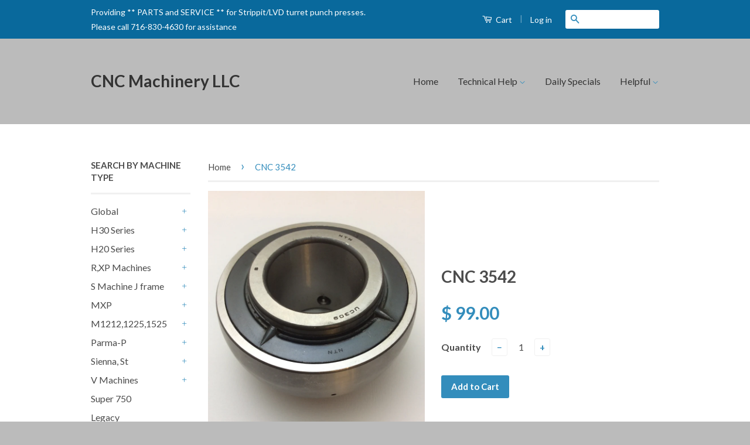

--- FILE ---
content_type: text/html; charset=utf-8
request_url: https://cncmachineryllc.com/products/ucn-309
body_size: 19084
content:
<!doctype html>
<!--[if lt IE 7]><html class="no-js lt-ie9 lt-ie8 lt-ie7" lang="en"> <![endif]-->
<!--[if IE 7]><html class="no-js lt-ie9 lt-ie8" lang="en"> <![endif]-->
<!--[if IE 8]><html class="no-js lt-ie9" lang="en"> <![endif]-->
<!--[if IE 9 ]><html class="ie9 no-js"> <![endif]-->
<!--[if (gt IE 9)|!(IE)]><!--> <html class="no-js"> <!--<![endif]-->
<head>

  <!-- Basic page needs ================================================== -->
  <meta charset="utf-8">
  <meta http-equiv="X-UA-Compatible" content="IE=edge,chrome=1">

  

  <!-- Title and description ================================================== -->
  <title>
  CNC 3542 &ndash; CNC Machinery LLC 
  </title>

  
  <meta name="description" content="Deep Grove Bearing">
  

  <!-- Product meta ================================================== -->
  

  <meta property="og:type" content="product">
  <meta property="og:title" content="CNC 3542">
  
  <meta property="og:image" content="http://cncmachineryllc.com/cdn/shop/products/image_a6f9a82d-81a3-4305-a0ee-d65984b1457b_grande.jpg?v=1469286936">
  <meta property="og:image:secure_url" content="https://cncmachineryllc.com/cdn/shop/products/image_a6f9a82d-81a3-4305-a0ee-d65984b1457b_grande.jpg?v=1469286936">
  
  <meta property="og:price:amount" content="99.00">
  <meta property="og:price:currency" content="USD">


  <meta property="og:description" content="Deep Grove Bearing">

  <meta property="og:url" content="https://cncmachineryllc.com/products/ucn-309">
  <meta property="og:site_name" content="CNC Machinery LLC ">

  



  <meta name="twitter:site" content="@">


  <meta name="twitter:card" content="product">
  <meta name="twitter:title" content="CNC 3542">
  <meta name="twitter:description" content="Deep Grove Bearing">
  <meta name="twitter:image" content="https://cncmachineryllc.com/cdn/shop/products/image_a6f9a82d-81a3-4305-a0ee-d65984b1457b_medium.jpg?v=1469286936">
  <meta name="twitter:image:width" content="240">
  <meta name="twitter:image:height" content="240">
  <meta name="twitter:label1" content="Price">
  
  <meta name="twitter:data1" content="$ 99.00 USD">
  
  <meta name="twitter:label2" content="Brand">
  <meta name="twitter:data2" content="AltCNCParts.com">
  



  <!-- Helpers ================================================== -->
  <link rel="canonical" href="https://cncmachineryllc.com/products/ucn-309">
  <meta name="viewport" content="width=device-width,initial-scale=1">
  <meta name="theme-color" content="#338dbc">

  
  <!-- Ajaxify Cart Plugin ================================================== -->
  <link href="//cncmachineryllc.com/cdn/shop/t/10/assets/ajaxify.scss.css?v=77820539487846778471597693833" rel="stylesheet" type="text/css" media="all" />
  

  <!-- CSS ================================================== -->
  <link href="//cncmachineryllc.com/cdn/shop/t/10/assets/timber.scss.css?v=48095267055506909601657673887" rel="stylesheet" type="text/css" media="all" />
  <link href="//cncmachineryllc.com/cdn/shop/t/10/assets/theme.scss.css?v=125027400117174502771681381730" rel="stylesheet" type="text/css" media="all" />

  
  
  
  <link href="//fonts.googleapis.com/css?family=Lato:400,700" rel="stylesheet" type="text/css" media="all" />


  



  <!-- Header hook for plugins ================================================== -->
  <script>window.performance && window.performance.mark && window.performance.mark('shopify.content_for_header.start');</script><meta name="google-site-verification" content="f-q7KTg4d87JgWu7FMp8Ag7uQ_ZeQIbkE3GgcRm4PP0">
<meta id="shopify-digital-wallet" name="shopify-digital-wallet" content="/8726450/digital_wallets/dialog">
<meta name="shopify-checkout-api-token" content="086e998ace8ea291d17b5ae86f85ebec">
<meta id="in-context-paypal-metadata" data-shop-id="8726450" data-venmo-supported="false" data-environment="production" data-locale="en_US" data-paypal-v4="true" data-currency="USD">
<link rel="alternate" hreflang="x-default" href="https://cncmachineryllc.com/products/ucn-309">
<link rel="alternate" hreflang="en" href="https://cncmachineryllc.com/products/ucn-309">
<link rel="alternate" hreflang="en-CA" href="https://cncmachineryllc.com/en-ca/products/ucn-309">
<link rel="alternate" type="application/json+oembed" href="https://cncmachineryllc.com/products/ucn-309.oembed">
<script async="async" src="/checkouts/internal/preloads.js?locale=en-US"></script>
<link rel="preconnect" href="https://shop.app" crossorigin="anonymous">
<script async="async" src="https://shop.app/checkouts/internal/preloads.js?locale=en-US&shop_id=8726450" crossorigin="anonymous"></script>
<script id="apple-pay-shop-capabilities" type="application/json">{"shopId":8726450,"countryCode":"US","currencyCode":"USD","merchantCapabilities":["supports3DS"],"merchantId":"gid:\/\/shopify\/Shop\/8726450","merchantName":"CNC Machinery LLC ","requiredBillingContactFields":["postalAddress","email","phone"],"requiredShippingContactFields":["postalAddress","email","phone"],"shippingType":"shipping","supportedNetworks":["visa","masterCard","amex","discover","elo","jcb"],"total":{"type":"pending","label":"CNC Machinery LLC ","amount":"1.00"},"shopifyPaymentsEnabled":true,"supportsSubscriptions":true}</script>
<script id="shopify-features" type="application/json">{"accessToken":"086e998ace8ea291d17b5ae86f85ebec","betas":["rich-media-storefront-analytics"],"domain":"cncmachineryllc.com","predictiveSearch":true,"shopId":8726450,"locale":"en"}</script>
<script>var Shopify = Shopify || {};
Shopify.shop = "cncparts-com.myshopify.com";
Shopify.locale = "en";
Shopify.currency = {"active":"USD","rate":"1.0"};
Shopify.country = "US";
Shopify.theme = {"name":"Current site workclamps","id":83352682551,"schema_name":null,"schema_version":null,"theme_store_id":721,"role":"main"};
Shopify.theme.handle = "null";
Shopify.theme.style = {"id":null,"handle":null};
Shopify.cdnHost = "cncmachineryllc.com/cdn";
Shopify.routes = Shopify.routes || {};
Shopify.routes.root = "/";</script>
<script type="module">!function(o){(o.Shopify=o.Shopify||{}).modules=!0}(window);</script>
<script>!function(o){function n(){var o=[];function n(){o.push(Array.prototype.slice.apply(arguments))}return n.q=o,n}var t=o.Shopify=o.Shopify||{};t.loadFeatures=n(),t.autoloadFeatures=n()}(window);</script>
<script>
  window.ShopifyPay = window.ShopifyPay || {};
  window.ShopifyPay.apiHost = "shop.app\/pay";
  window.ShopifyPay.redirectState = null;
</script>
<script id="shop-js-analytics" type="application/json">{"pageType":"product"}</script>
<script defer="defer" async type="module" src="//cncmachineryllc.com/cdn/shopifycloud/shop-js/modules/v2/client.init-shop-cart-sync_IZsNAliE.en.esm.js"></script>
<script defer="defer" async type="module" src="//cncmachineryllc.com/cdn/shopifycloud/shop-js/modules/v2/chunk.common_0OUaOowp.esm.js"></script>
<script type="module">
  await import("//cncmachineryllc.com/cdn/shopifycloud/shop-js/modules/v2/client.init-shop-cart-sync_IZsNAliE.en.esm.js");
await import("//cncmachineryllc.com/cdn/shopifycloud/shop-js/modules/v2/chunk.common_0OUaOowp.esm.js");

  window.Shopify.SignInWithShop?.initShopCartSync?.({"fedCMEnabled":true,"windoidEnabled":true});

</script>
<script>
  window.Shopify = window.Shopify || {};
  if (!window.Shopify.featureAssets) window.Shopify.featureAssets = {};
  window.Shopify.featureAssets['shop-js'] = {"shop-cart-sync":["modules/v2/client.shop-cart-sync_DLOhI_0X.en.esm.js","modules/v2/chunk.common_0OUaOowp.esm.js"],"init-fed-cm":["modules/v2/client.init-fed-cm_C6YtU0w6.en.esm.js","modules/v2/chunk.common_0OUaOowp.esm.js"],"shop-button":["modules/v2/client.shop-button_BCMx7GTG.en.esm.js","modules/v2/chunk.common_0OUaOowp.esm.js"],"shop-cash-offers":["modules/v2/client.shop-cash-offers_BT26qb5j.en.esm.js","modules/v2/chunk.common_0OUaOowp.esm.js","modules/v2/chunk.modal_CGo_dVj3.esm.js"],"init-windoid":["modules/v2/client.init-windoid_B9PkRMql.en.esm.js","modules/v2/chunk.common_0OUaOowp.esm.js"],"init-shop-email-lookup-coordinator":["modules/v2/client.init-shop-email-lookup-coordinator_DZkqjsbU.en.esm.js","modules/v2/chunk.common_0OUaOowp.esm.js"],"shop-toast-manager":["modules/v2/client.shop-toast-manager_Di2EnuM7.en.esm.js","modules/v2/chunk.common_0OUaOowp.esm.js"],"shop-login-button":["modules/v2/client.shop-login-button_BtqW_SIO.en.esm.js","modules/v2/chunk.common_0OUaOowp.esm.js","modules/v2/chunk.modal_CGo_dVj3.esm.js"],"avatar":["modules/v2/client.avatar_BTnouDA3.en.esm.js"],"pay-button":["modules/v2/client.pay-button_CWa-C9R1.en.esm.js","modules/v2/chunk.common_0OUaOowp.esm.js"],"init-shop-cart-sync":["modules/v2/client.init-shop-cart-sync_IZsNAliE.en.esm.js","modules/v2/chunk.common_0OUaOowp.esm.js"],"init-customer-accounts":["modules/v2/client.init-customer-accounts_DenGwJTU.en.esm.js","modules/v2/client.shop-login-button_BtqW_SIO.en.esm.js","modules/v2/chunk.common_0OUaOowp.esm.js","modules/v2/chunk.modal_CGo_dVj3.esm.js"],"init-shop-for-new-customer-accounts":["modules/v2/client.init-shop-for-new-customer-accounts_JdHXxpS9.en.esm.js","modules/v2/client.shop-login-button_BtqW_SIO.en.esm.js","modules/v2/chunk.common_0OUaOowp.esm.js","modules/v2/chunk.modal_CGo_dVj3.esm.js"],"init-customer-accounts-sign-up":["modules/v2/client.init-customer-accounts-sign-up_D6__K_p8.en.esm.js","modules/v2/client.shop-login-button_BtqW_SIO.en.esm.js","modules/v2/chunk.common_0OUaOowp.esm.js","modules/v2/chunk.modal_CGo_dVj3.esm.js"],"checkout-modal":["modules/v2/client.checkout-modal_C_ZQDY6s.en.esm.js","modules/v2/chunk.common_0OUaOowp.esm.js","modules/v2/chunk.modal_CGo_dVj3.esm.js"],"shop-follow-button":["modules/v2/client.shop-follow-button_XetIsj8l.en.esm.js","modules/v2/chunk.common_0OUaOowp.esm.js","modules/v2/chunk.modal_CGo_dVj3.esm.js"],"lead-capture":["modules/v2/client.lead-capture_DvA72MRN.en.esm.js","modules/v2/chunk.common_0OUaOowp.esm.js","modules/v2/chunk.modal_CGo_dVj3.esm.js"],"shop-login":["modules/v2/client.shop-login_ClXNxyh6.en.esm.js","modules/v2/chunk.common_0OUaOowp.esm.js","modules/v2/chunk.modal_CGo_dVj3.esm.js"],"payment-terms":["modules/v2/client.payment-terms_CNlwjfZz.en.esm.js","modules/v2/chunk.common_0OUaOowp.esm.js","modules/v2/chunk.modal_CGo_dVj3.esm.js"]};
</script>
<script>(function() {
  var isLoaded = false;
  function asyncLoad() {
    if (isLoaded) return;
    isLoaded = true;
    var urls = ["https:\/\/d3p29gcwgas9m8.cloudfront.net\/assets\/js\/index.js?shop=cncparts-com.myshopify.com"];
    for (var i = 0; i < urls.length; i++) {
      var s = document.createElement('script');
      s.type = 'text/javascript';
      s.async = true;
      s.src = urls[i];
      var x = document.getElementsByTagName('script')[0];
      x.parentNode.insertBefore(s, x);
    }
  };
  if(window.attachEvent) {
    window.attachEvent('onload', asyncLoad);
  } else {
    window.addEventListener('load', asyncLoad, false);
  }
})();</script>
<script id="__st">var __st={"a":8726450,"offset":-18000,"reqid":"bfb6c8a4-4ba0-41e9-8233-e6739067f3f9-1768450759","pageurl":"cncmachineryllc.com\/products\/ucn-309","u":"6c13225c5e5c","p":"product","rtyp":"product","rid":7258691395};</script>
<script>window.ShopifyPaypalV4VisibilityTracking = true;</script>
<script id="captcha-bootstrap">!function(){'use strict';const t='contact',e='account',n='new_comment',o=[[t,t],['blogs',n],['comments',n],[t,'customer']],c=[[e,'customer_login'],[e,'guest_login'],[e,'recover_customer_password'],[e,'create_customer']],r=t=>t.map((([t,e])=>`form[action*='/${t}']:not([data-nocaptcha='true']) input[name='form_type'][value='${e}']`)).join(','),a=t=>()=>t?[...document.querySelectorAll(t)].map((t=>t.form)):[];function s(){const t=[...o],e=r(t);return a(e)}const i='password',u='form_key',d=['recaptcha-v3-token','g-recaptcha-response','h-captcha-response',i],f=()=>{try{return window.sessionStorage}catch{return}},m='__shopify_v',_=t=>t.elements[u];function p(t,e,n=!1){try{const o=window.sessionStorage,c=JSON.parse(o.getItem(e)),{data:r}=function(t){const{data:e,action:n}=t;return t[m]||n?{data:e,action:n}:{data:t,action:n}}(c);for(const[e,n]of Object.entries(r))t.elements[e]&&(t.elements[e].value=n);n&&o.removeItem(e)}catch(o){console.error('form repopulation failed',{error:o})}}const l='form_type',E='cptcha';function T(t){t.dataset[E]=!0}const w=window,h=w.document,L='Shopify',v='ce_forms',y='captcha';let A=!1;((t,e)=>{const n=(g='f06e6c50-85a8-45c8-87d0-21a2b65856fe',I='https://cdn.shopify.com/shopifycloud/storefront-forms-hcaptcha/ce_storefront_forms_captcha_hcaptcha.v1.5.2.iife.js',D={infoText:'Protected by hCaptcha',privacyText:'Privacy',termsText:'Terms'},(t,e,n)=>{const o=w[L][v],c=o.bindForm;if(c)return c(t,g,e,D).then(n);var r;o.q.push([[t,g,e,D],n]),r=I,A||(h.body.append(Object.assign(h.createElement('script'),{id:'captcha-provider',async:!0,src:r})),A=!0)});var g,I,D;w[L]=w[L]||{},w[L][v]=w[L][v]||{},w[L][v].q=[],w[L][y]=w[L][y]||{},w[L][y].protect=function(t,e){n(t,void 0,e),T(t)},Object.freeze(w[L][y]),function(t,e,n,w,h,L){const[v,y,A,g]=function(t,e,n){const i=e?o:[],u=t?c:[],d=[...i,...u],f=r(d),m=r(i),_=r(d.filter((([t,e])=>n.includes(e))));return[a(f),a(m),a(_),s()]}(w,h,L),I=t=>{const e=t.target;return e instanceof HTMLFormElement?e:e&&e.form},D=t=>v().includes(t);t.addEventListener('submit',(t=>{const e=I(t);if(!e)return;const n=D(e)&&!e.dataset.hcaptchaBound&&!e.dataset.recaptchaBound,o=_(e),c=g().includes(e)&&(!o||!o.value);(n||c)&&t.preventDefault(),c&&!n&&(function(t){try{if(!f())return;!function(t){const e=f();if(!e)return;const n=_(t);if(!n)return;const o=n.value;o&&e.removeItem(o)}(t);const e=Array.from(Array(32),(()=>Math.random().toString(36)[2])).join('');!function(t,e){_(t)||t.append(Object.assign(document.createElement('input'),{type:'hidden',name:u})),t.elements[u].value=e}(t,e),function(t,e){const n=f();if(!n)return;const o=[...t.querySelectorAll(`input[type='${i}']`)].map((({name:t})=>t)),c=[...d,...o],r={};for(const[a,s]of new FormData(t).entries())c.includes(a)||(r[a]=s);n.setItem(e,JSON.stringify({[m]:1,action:t.action,data:r}))}(t,e)}catch(e){console.error('failed to persist form',e)}}(e),e.submit())}));const S=(t,e)=>{t&&!t.dataset[E]&&(n(t,e.some((e=>e===t))),T(t))};for(const o of['focusin','change'])t.addEventListener(o,(t=>{const e=I(t);D(e)&&S(e,y())}));const B=e.get('form_key'),M=e.get(l),P=B&&M;t.addEventListener('DOMContentLoaded',(()=>{const t=y();if(P)for(const e of t)e.elements[l].value===M&&p(e,B);[...new Set([...A(),...v().filter((t=>'true'===t.dataset.shopifyCaptcha))])].forEach((e=>S(e,t)))}))}(h,new URLSearchParams(w.location.search),n,t,e,['guest_login'])})(!0,!0)}();</script>
<script integrity="sha256-4kQ18oKyAcykRKYeNunJcIwy7WH5gtpwJnB7kiuLZ1E=" data-source-attribution="shopify.loadfeatures" defer="defer" src="//cncmachineryllc.com/cdn/shopifycloud/storefront/assets/storefront/load_feature-a0a9edcb.js" crossorigin="anonymous"></script>
<script crossorigin="anonymous" defer="defer" src="//cncmachineryllc.com/cdn/shopifycloud/storefront/assets/shopify_pay/storefront-65b4c6d7.js?v=20250812"></script>
<script data-source-attribution="shopify.dynamic_checkout.dynamic.init">var Shopify=Shopify||{};Shopify.PaymentButton=Shopify.PaymentButton||{isStorefrontPortableWallets:!0,init:function(){window.Shopify.PaymentButton.init=function(){};var t=document.createElement("script");t.src="https://cncmachineryllc.com/cdn/shopifycloud/portable-wallets/latest/portable-wallets.en.js",t.type="module",document.head.appendChild(t)}};
</script>
<script data-source-attribution="shopify.dynamic_checkout.buyer_consent">
  function portableWalletsHideBuyerConsent(e){var t=document.getElementById("shopify-buyer-consent"),n=document.getElementById("shopify-subscription-policy-button");t&&n&&(t.classList.add("hidden"),t.setAttribute("aria-hidden","true"),n.removeEventListener("click",e))}function portableWalletsShowBuyerConsent(e){var t=document.getElementById("shopify-buyer-consent"),n=document.getElementById("shopify-subscription-policy-button");t&&n&&(t.classList.remove("hidden"),t.removeAttribute("aria-hidden"),n.addEventListener("click",e))}window.Shopify?.PaymentButton&&(window.Shopify.PaymentButton.hideBuyerConsent=portableWalletsHideBuyerConsent,window.Shopify.PaymentButton.showBuyerConsent=portableWalletsShowBuyerConsent);
</script>
<script data-source-attribution="shopify.dynamic_checkout.cart.bootstrap">document.addEventListener("DOMContentLoaded",(function(){function t(){return document.querySelector("shopify-accelerated-checkout-cart, shopify-accelerated-checkout")}if(t())Shopify.PaymentButton.init();else{new MutationObserver((function(e,n){t()&&(Shopify.PaymentButton.init(),n.disconnect())})).observe(document.body,{childList:!0,subtree:!0})}}));
</script>
<link id="shopify-accelerated-checkout-styles" rel="stylesheet" media="screen" href="https://cncmachineryllc.com/cdn/shopifycloud/portable-wallets/latest/accelerated-checkout-backwards-compat.css" crossorigin="anonymous">
<style id="shopify-accelerated-checkout-cart">
        #shopify-buyer-consent {
  margin-top: 1em;
  display: inline-block;
  width: 100%;
}

#shopify-buyer-consent.hidden {
  display: none;
}

#shopify-subscription-policy-button {
  background: none;
  border: none;
  padding: 0;
  text-decoration: underline;
  font-size: inherit;
  cursor: pointer;
}

#shopify-subscription-policy-button::before {
  box-shadow: none;
}

      </style>

<script>window.performance && window.performance.mark && window.performance.mark('shopify.content_for_header.end');</script>

  

<!--[if lt IE 9]>
<script src="//cdnjs.cloudflare.com/ajax/libs/html5shiv/3.7.2/html5shiv.min.js" type="text/javascript"></script>
<script src="//cncmachineryllc.com/cdn/shop/t/10/assets/respond.min.js?v=52248677837542619231597693821" type="text/javascript"></script>
<link href="//cncmachineryllc.com/cdn/shop/t/10/assets/respond-proxy.html" id="respond-proxy" rel="respond-proxy" />
<link href="//cncmachineryllc.com/search?q=46fe8ce8ee7e97bff99504a5a1980c7b" id="respond-redirect" rel="respond-redirect" />
<script src="//cncmachineryllc.com/search?q=46fe8ce8ee7e97bff99504a5a1980c7b" type="text/javascript"></script>
<![endif]-->



  <script src="//ajax.googleapis.com/ajax/libs/jquery/1.11.0/jquery.min.js" type="text/javascript"></script>
  <script src="//cncmachineryllc.com/cdn/shop/t/10/assets/modernizr.min.js?v=26620055551102246001597693821" type="text/javascript"></script>

  
  

<link href="https://monorail-edge.shopifysvc.com" rel="dns-prefetch">
<script>(function(){if ("sendBeacon" in navigator && "performance" in window) {try {var session_token_from_headers = performance.getEntriesByType('navigation')[0].serverTiming.find(x => x.name == '_s').description;} catch {var session_token_from_headers = undefined;}var session_cookie_matches = document.cookie.match(/_shopify_s=([^;]*)/);var session_token_from_cookie = session_cookie_matches && session_cookie_matches.length === 2 ? session_cookie_matches[1] : "";var session_token = session_token_from_headers || session_token_from_cookie || "";function handle_abandonment_event(e) {var entries = performance.getEntries().filter(function(entry) {return /monorail-edge.shopifysvc.com/.test(entry.name);});if (!window.abandonment_tracked && entries.length === 0) {window.abandonment_tracked = true;var currentMs = Date.now();var navigation_start = performance.timing.navigationStart;var payload = {shop_id: 8726450,url: window.location.href,navigation_start,duration: currentMs - navigation_start,session_token,page_type: "product"};window.navigator.sendBeacon("https://monorail-edge.shopifysvc.com/v1/produce", JSON.stringify({schema_id: "online_store_buyer_site_abandonment/1.1",payload: payload,metadata: {event_created_at_ms: currentMs,event_sent_at_ms: currentMs}}));}}window.addEventListener('pagehide', handle_abandonment_event);}}());</script>
<script id="web-pixels-manager-setup">(function e(e,d,r,n,o){if(void 0===o&&(o={}),!Boolean(null===(a=null===(i=window.Shopify)||void 0===i?void 0:i.analytics)||void 0===a?void 0:a.replayQueue)){var i,a;window.Shopify=window.Shopify||{};var t=window.Shopify;t.analytics=t.analytics||{};var s=t.analytics;s.replayQueue=[],s.publish=function(e,d,r){return s.replayQueue.push([e,d,r]),!0};try{self.performance.mark("wpm:start")}catch(e){}var l=function(){var e={modern:/Edge?\/(1{2}[4-9]|1[2-9]\d|[2-9]\d{2}|\d{4,})\.\d+(\.\d+|)|Firefox\/(1{2}[4-9]|1[2-9]\d|[2-9]\d{2}|\d{4,})\.\d+(\.\d+|)|Chrom(ium|e)\/(9{2}|\d{3,})\.\d+(\.\d+|)|(Maci|X1{2}).+ Version\/(15\.\d+|(1[6-9]|[2-9]\d|\d{3,})\.\d+)([,.]\d+|)( \(\w+\)|)( Mobile\/\w+|) Safari\/|Chrome.+OPR\/(9{2}|\d{3,})\.\d+\.\d+|(CPU[ +]OS|iPhone[ +]OS|CPU[ +]iPhone|CPU IPhone OS|CPU iPad OS)[ +]+(15[._]\d+|(1[6-9]|[2-9]\d|\d{3,})[._]\d+)([._]\d+|)|Android:?[ /-](13[3-9]|1[4-9]\d|[2-9]\d{2}|\d{4,})(\.\d+|)(\.\d+|)|Android.+Firefox\/(13[5-9]|1[4-9]\d|[2-9]\d{2}|\d{4,})\.\d+(\.\d+|)|Android.+Chrom(ium|e)\/(13[3-9]|1[4-9]\d|[2-9]\d{2}|\d{4,})\.\d+(\.\d+|)|SamsungBrowser\/([2-9]\d|\d{3,})\.\d+/,legacy:/Edge?\/(1[6-9]|[2-9]\d|\d{3,})\.\d+(\.\d+|)|Firefox\/(5[4-9]|[6-9]\d|\d{3,})\.\d+(\.\d+|)|Chrom(ium|e)\/(5[1-9]|[6-9]\d|\d{3,})\.\d+(\.\d+|)([\d.]+$|.*Safari\/(?![\d.]+ Edge\/[\d.]+$))|(Maci|X1{2}).+ Version\/(10\.\d+|(1[1-9]|[2-9]\d|\d{3,})\.\d+)([,.]\d+|)( \(\w+\)|)( Mobile\/\w+|) Safari\/|Chrome.+OPR\/(3[89]|[4-9]\d|\d{3,})\.\d+\.\d+|(CPU[ +]OS|iPhone[ +]OS|CPU[ +]iPhone|CPU IPhone OS|CPU iPad OS)[ +]+(10[._]\d+|(1[1-9]|[2-9]\d|\d{3,})[._]\d+)([._]\d+|)|Android:?[ /-](13[3-9]|1[4-9]\d|[2-9]\d{2}|\d{4,})(\.\d+|)(\.\d+|)|Mobile Safari.+OPR\/([89]\d|\d{3,})\.\d+\.\d+|Android.+Firefox\/(13[5-9]|1[4-9]\d|[2-9]\d{2}|\d{4,})\.\d+(\.\d+|)|Android.+Chrom(ium|e)\/(13[3-9]|1[4-9]\d|[2-9]\d{2}|\d{4,})\.\d+(\.\d+|)|Android.+(UC? ?Browser|UCWEB|U3)[ /]?(15\.([5-9]|\d{2,})|(1[6-9]|[2-9]\d|\d{3,})\.\d+)\.\d+|SamsungBrowser\/(5\.\d+|([6-9]|\d{2,})\.\d+)|Android.+MQ{2}Browser\/(14(\.(9|\d{2,})|)|(1[5-9]|[2-9]\d|\d{3,})(\.\d+|))(\.\d+|)|K[Aa][Ii]OS\/(3\.\d+|([4-9]|\d{2,})\.\d+)(\.\d+|)/},d=e.modern,r=e.legacy,n=navigator.userAgent;return n.match(d)?"modern":n.match(r)?"legacy":"unknown"}(),u="modern"===l?"modern":"legacy",c=(null!=n?n:{modern:"",legacy:""})[u],f=function(e){return[e.baseUrl,"/wpm","/b",e.hashVersion,"modern"===e.buildTarget?"m":"l",".js"].join("")}({baseUrl:d,hashVersion:r,buildTarget:u}),m=function(e){var d=e.version,r=e.bundleTarget,n=e.surface,o=e.pageUrl,i=e.monorailEndpoint;return{emit:function(e){var a=e.status,t=e.errorMsg,s=(new Date).getTime(),l=JSON.stringify({metadata:{event_sent_at_ms:s},events:[{schema_id:"web_pixels_manager_load/3.1",payload:{version:d,bundle_target:r,page_url:o,status:a,surface:n,error_msg:t},metadata:{event_created_at_ms:s}}]});if(!i)return console&&console.warn&&console.warn("[Web Pixels Manager] No Monorail endpoint provided, skipping logging."),!1;try{return self.navigator.sendBeacon.bind(self.navigator)(i,l)}catch(e){}var u=new XMLHttpRequest;try{return u.open("POST",i,!0),u.setRequestHeader("Content-Type","text/plain"),u.send(l),!0}catch(e){return console&&console.warn&&console.warn("[Web Pixels Manager] Got an unhandled error while logging to Monorail."),!1}}}}({version:r,bundleTarget:l,surface:e.surface,pageUrl:self.location.href,monorailEndpoint:e.monorailEndpoint});try{o.browserTarget=l,function(e){var d=e.src,r=e.async,n=void 0===r||r,o=e.onload,i=e.onerror,a=e.sri,t=e.scriptDataAttributes,s=void 0===t?{}:t,l=document.createElement("script"),u=document.querySelector("head"),c=document.querySelector("body");if(l.async=n,l.src=d,a&&(l.integrity=a,l.crossOrigin="anonymous"),s)for(var f in s)if(Object.prototype.hasOwnProperty.call(s,f))try{l.dataset[f]=s[f]}catch(e){}if(o&&l.addEventListener("load",o),i&&l.addEventListener("error",i),u)u.appendChild(l);else{if(!c)throw new Error("Did not find a head or body element to append the script");c.appendChild(l)}}({src:f,async:!0,onload:function(){if(!function(){var e,d;return Boolean(null===(d=null===(e=window.Shopify)||void 0===e?void 0:e.analytics)||void 0===d?void 0:d.initialized)}()){var d=window.webPixelsManager.init(e)||void 0;if(d){var r=window.Shopify.analytics;r.replayQueue.forEach((function(e){var r=e[0],n=e[1],o=e[2];d.publishCustomEvent(r,n,o)})),r.replayQueue=[],r.publish=d.publishCustomEvent,r.visitor=d.visitor,r.initialized=!0}}},onerror:function(){return m.emit({status:"failed",errorMsg:"".concat(f," has failed to load")})},sri:function(e){var d=/^sha384-[A-Za-z0-9+/=]+$/;return"string"==typeof e&&d.test(e)}(c)?c:"",scriptDataAttributes:o}),m.emit({status:"loading"})}catch(e){m.emit({status:"failed",errorMsg:(null==e?void 0:e.message)||"Unknown error"})}}})({shopId: 8726450,storefrontBaseUrl: "https://cncmachineryllc.com",extensionsBaseUrl: "https://extensions.shopifycdn.com/cdn/shopifycloud/web-pixels-manager",monorailEndpoint: "https://monorail-edge.shopifysvc.com/unstable/produce_batch",surface: "storefront-renderer",enabledBetaFlags: ["2dca8a86"],webPixelsConfigList: [{"id":"499089596","configuration":"{\"config\":\"{\\\"pixel_id\\\":\\\"GT-P3HVCQ5\\\",\\\"target_country\\\":\\\"US\\\",\\\"gtag_events\\\":[{\\\"type\\\":\\\"purchase\\\",\\\"action_label\\\":\\\"MC-YW7525P4N2\\\"},{\\\"type\\\":\\\"page_view\\\",\\\"action_label\\\":\\\"MC-YW7525P4N2\\\"},{\\\"type\\\":\\\"view_item\\\",\\\"action_label\\\":\\\"MC-YW7525P4N2\\\"}],\\\"enable_monitoring_mode\\\":false}\"}","eventPayloadVersion":"v1","runtimeContext":"OPEN","scriptVersion":"b2a88bafab3e21179ed38636efcd8a93","type":"APP","apiClientId":1780363,"privacyPurposes":[],"dataSharingAdjustments":{"protectedCustomerApprovalScopes":["read_customer_address","read_customer_email","read_customer_name","read_customer_personal_data","read_customer_phone"]}},{"id":"shopify-app-pixel","configuration":"{}","eventPayloadVersion":"v1","runtimeContext":"STRICT","scriptVersion":"0450","apiClientId":"shopify-pixel","type":"APP","privacyPurposes":["ANALYTICS","MARKETING"]},{"id":"shopify-custom-pixel","eventPayloadVersion":"v1","runtimeContext":"LAX","scriptVersion":"0450","apiClientId":"shopify-pixel","type":"CUSTOM","privacyPurposes":["ANALYTICS","MARKETING"]}],isMerchantRequest: false,initData: {"shop":{"name":"CNC Machinery LLC ","paymentSettings":{"currencyCode":"USD"},"myshopifyDomain":"cncparts-com.myshopify.com","countryCode":"US","storefrontUrl":"https:\/\/cncmachineryllc.com"},"customer":null,"cart":null,"checkout":null,"productVariants":[{"price":{"amount":99.0,"currencyCode":"USD"},"product":{"title":"CNC 3542","vendor":"AltCNCParts.com","id":"7258691395","untranslatedTitle":"CNC 3542","url":"\/products\/ucn-309","type":"Bearings"},"id":"22670903043","image":{"src":"\/\/cncmachineryllc.com\/cdn\/shop\/products\/image_a6f9a82d-81a3-4305-a0ee-d65984b1457b.jpg?v=1469286936"},"sku":"BEARING","title":"Default","untranslatedTitle":"Default"}],"purchasingCompany":null},},"https://cncmachineryllc.com/cdn","7cecd0b6w90c54c6cpe92089d5m57a67346",{"modern":"","legacy":""},{"shopId":"8726450","storefrontBaseUrl":"https:\/\/cncmachineryllc.com","extensionBaseUrl":"https:\/\/extensions.shopifycdn.com\/cdn\/shopifycloud\/web-pixels-manager","surface":"storefront-renderer","enabledBetaFlags":"[\"2dca8a86\"]","isMerchantRequest":"false","hashVersion":"7cecd0b6w90c54c6cpe92089d5m57a67346","publish":"custom","events":"[[\"page_viewed\",{}],[\"product_viewed\",{\"productVariant\":{\"price\":{\"amount\":99.0,\"currencyCode\":\"USD\"},\"product\":{\"title\":\"CNC 3542\",\"vendor\":\"AltCNCParts.com\",\"id\":\"7258691395\",\"untranslatedTitle\":\"CNC 3542\",\"url\":\"\/products\/ucn-309\",\"type\":\"Bearings\"},\"id\":\"22670903043\",\"image\":{\"src\":\"\/\/cncmachineryllc.com\/cdn\/shop\/products\/image_a6f9a82d-81a3-4305-a0ee-d65984b1457b.jpg?v=1469286936\"},\"sku\":\"BEARING\",\"title\":\"Default\",\"untranslatedTitle\":\"Default\"}}]]"});</script><script>
  window.ShopifyAnalytics = window.ShopifyAnalytics || {};
  window.ShopifyAnalytics.meta = window.ShopifyAnalytics.meta || {};
  window.ShopifyAnalytics.meta.currency = 'USD';
  var meta = {"product":{"id":7258691395,"gid":"gid:\/\/shopify\/Product\/7258691395","vendor":"AltCNCParts.com","type":"Bearings","handle":"ucn-309","variants":[{"id":22670903043,"price":9900,"name":"CNC 3542","public_title":null,"sku":"BEARING"}],"remote":false},"page":{"pageType":"product","resourceType":"product","resourceId":7258691395,"requestId":"bfb6c8a4-4ba0-41e9-8233-e6739067f3f9-1768450759"}};
  for (var attr in meta) {
    window.ShopifyAnalytics.meta[attr] = meta[attr];
  }
</script>
<script class="analytics">
  (function () {
    var customDocumentWrite = function(content) {
      var jquery = null;

      if (window.jQuery) {
        jquery = window.jQuery;
      } else if (window.Checkout && window.Checkout.$) {
        jquery = window.Checkout.$;
      }

      if (jquery) {
        jquery('body').append(content);
      }
    };

    var hasLoggedConversion = function(token) {
      if (token) {
        return document.cookie.indexOf('loggedConversion=' + token) !== -1;
      }
      return false;
    }

    var setCookieIfConversion = function(token) {
      if (token) {
        var twoMonthsFromNow = new Date(Date.now());
        twoMonthsFromNow.setMonth(twoMonthsFromNow.getMonth() + 2);

        document.cookie = 'loggedConversion=' + token + '; expires=' + twoMonthsFromNow;
      }
    }

    var trekkie = window.ShopifyAnalytics.lib = window.trekkie = window.trekkie || [];
    if (trekkie.integrations) {
      return;
    }
    trekkie.methods = [
      'identify',
      'page',
      'ready',
      'track',
      'trackForm',
      'trackLink'
    ];
    trekkie.factory = function(method) {
      return function() {
        var args = Array.prototype.slice.call(arguments);
        args.unshift(method);
        trekkie.push(args);
        return trekkie;
      };
    };
    for (var i = 0; i < trekkie.methods.length; i++) {
      var key = trekkie.methods[i];
      trekkie[key] = trekkie.factory(key);
    }
    trekkie.load = function(config) {
      trekkie.config = config || {};
      trekkie.config.initialDocumentCookie = document.cookie;
      var first = document.getElementsByTagName('script')[0];
      var script = document.createElement('script');
      script.type = 'text/javascript';
      script.onerror = function(e) {
        var scriptFallback = document.createElement('script');
        scriptFallback.type = 'text/javascript';
        scriptFallback.onerror = function(error) {
                var Monorail = {
      produce: function produce(monorailDomain, schemaId, payload) {
        var currentMs = new Date().getTime();
        var event = {
          schema_id: schemaId,
          payload: payload,
          metadata: {
            event_created_at_ms: currentMs,
            event_sent_at_ms: currentMs
          }
        };
        return Monorail.sendRequest("https://" + monorailDomain + "/v1/produce", JSON.stringify(event));
      },
      sendRequest: function sendRequest(endpointUrl, payload) {
        // Try the sendBeacon API
        if (window && window.navigator && typeof window.navigator.sendBeacon === 'function' && typeof window.Blob === 'function' && !Monorail.isIos12()) {
          var blobData = new window.Blob([payload], {
            type: 'text/plain'
          });

          if (window.navigator.sendBeacon(endpointUrl, blobData)) {
            return true;
          } // sendBeacon was not successful

        } // XHR beacon

        var xhr = new XMLHttpRequest();

        try {
          xhr.open('POST', endpointUrl);
          xhr.setRequestHeader('Content-Type', 'text/plain');
          xhr.send(payload);
        } catch (e) {
          console.log(e);
        }

        return false;
      },
      isIos12: function isIos12() {
        return window.navigator.userAgent.lastIndexOf('iPhone; CPU iPhone OS 12_') !== -1 || window.navigator.userAgent.lastIndexOf('iPad; CPU OS 12_') !== -1;
      }
    };
    Monorail.produce('monorail-edge.shopifysvc.com',
      'trekkie_storefront_load_errors/1.1',
      {shop_id: 8726450,
      theme_id: 83352682551,
      app_name: "storefront",
      context_url: window.location.href,
      source_url: "//cncmachineryllc.com/cdn/s/trekkie.storefront.55c6279c31a6628627b2ba1c5ff367020da294e2.min.js"});

        };
        scriptFallback.async = true;
        scriptFallback.src = '//cncmachineryllc.com/cdn/s/trekkie.storefront.55c6279c31a6628627b2ba1c5ff367020da294e2.min.js';
        first.parentNode.insertBefore(scriptFallback, first);
      };
      script.async = true;
      script.src = '//cncmachineryllc.com/cdn/s/trekkie.storefront.55c6279c31a6628627b2ba1c5ff367020da294e2.min.js';
      first.parentNode.insertBefore(script, first);
    };
    trekkie.load(
      {"Trekkie":{"appName":"storefront","development":false,"defaultAttributes":{"shopId":8726450,"isMerchantRequest":null,"themeId":83352682551,"themeCityHash":"1229039538117669029","contentLanguage":"en","currency":"USD","eventMetadataId":"5cfc0f4d-15c8-4c43-b72e-4521946eb572"},"isServerSideCookieWritingEnabled":true,"monorailRegion":"shop_domain","enabledBetaFlags":["65f19447"]},"Session Attribution":{},"S2S":{"facebookCapiEnabled":false,"source":"trekkie-storefront-renderer","apiClientId":580111}}
    );

    var loaded = false;
    trekkie.ready(function() {
      if (loaded) return;
      loaded = true;

      window.ShopifyAnalytics.lib = window.trekkie;

      var originalDocumentWrite = document.write;
      document.write = customDocumentWrite;
      try { window.ShopifyAnalytics.merchantGoogleAnalytics.call(this); } catch(error) {};
      document.write = originalDocumentWrite;

      window.ShopifyAnalytics.lib.page(null,{"pageType":"product","resourceType":"product","resourceId":7258691395,"requestId":"bfb6c8a4-4ba0-41e9-8233-e6739067f3f9-1768450759","shopifyEmitted":true});

      var match = window.location.pathname.match(/checkouts\/(.+)\/(thank_you|post_purchase)/)
      var token = match? match[1]: undefined;
      if (!hasLoggedConversion(token)) {
        setCookieIfConversion(token);
        window.ShopifyAnalytics.lib.track("Viewed Product",{"currency":"USD","variantId":22670903043,"productId":7258691395,"productGid":"gid:\/\/shopify\/Product\/7258691395","name":"CNC 3542","price":"99.00","sku":"BEARING","brand":"AltCNCParts.com","variant":null,"category":"Bearings","nonInteraction":true,"remote":false},undefined,undefined,{"shopifyEmitted":true});
      window.ShopifyAnalytics.lib.track("monorail:\/\/trekkie_storefront_viewed_product\/1.1",{"currency":"USD","variantId":22670903043,"productId":7258691395,"productGid":"gid:\/\/shopify\/Product\/7258691395","name":"CNC 3542","price":"99.00","sku":"BEARING","brand":"AltCNCParts.com","variant":null,"category":"Bearings","nonInteraction":true,"remote":false,"referer":"https:\/\/cncmachineryllc.com\/products\/ucn-309"});
      }
    });


        var eventsListenerScript = document.createElement('script');
        eventsListenerScript.async = true;
        eventsListenerScript.src = "//cncmachineryllc.com/cdn/shopifycloud/storefront/assets/shop_events_listener-3da45d37.js";
        document.getElementsByTagName('head')[0].appendChild(eventsListenerScript);

})();</script>
<script
  defer
  src="https://cncmachineryllc.com/cdn/shopifycloud/perf-kit/shopify-perf-kit-3.0.3.min.js"
  data-application="storefront-renderer"
  data-shop-id="8726450"
  data-render-region="gcp-us-central1"
  data-page-type="product"
  data-theme-instance-id="83352682551"
  data-theme-name=""
  data-theme-version=""
  data-monorail-region="shop_domain"
  data-resource-timing-sampling-rate="10"
  data-shs="true"
  data-shs-beacon="true"
  data-shs-export-with-fetch="true"
  data-shs-logs-sample-rate="1"
  data-shs-beacon-endpoint="https://cncmachineryllc.com/api/collect"
></script>
</head>

<body id="cnc-3542" class="template-product" >

  <div class="header-bar">
  <div class="wrapper medium-down--hide">
    <div class="large--display-table">
      <div class="header-bar__left large--display-table-cell">
        
          <div class="header-bar__module header-bar__message">
            Providing ** PARTS and SERVICE ** for Strippit/LVD turret punch presses.  Please call 716-830-4630 for assistance
          </div>
        
      </div>

      <div class="header-bar__right large--display-table-cell">
        <div class="header-bar__module">
          <a href="/cart" class="cart-toggle">
            <span class="icon icon-cart header-bar__cart-icon" aria-hidden="true"></span>
            Cart
            <span class="cart-count header-bar__cart-count hidden-count">0</span>
          </a>
        </div>

        
          <span class="header-bar__sep" aria-hidden="true">|</span>
          <ul class="header-bar__module header-bar__module--list">
            
              <li>
                <a href="/account/login" id="customer_login_link">Log in</a>
              </li>
            
          </ul>
        

        
          <div class="header-bar__module header-bar__search">
            <form action="/search" method="get" role="search">
              
              <input type="search" name="q" value="" aria-label="Search our store" class="header-bar__search-input">
              <button type="submit" class="btn icon-fallback-text header-bar__search-submit">
                <span class="icon icon-search" aria-hidden="true"></span>
                <span class="fallback-text">Search</span>
              </button>
            </form>
          </div>
        
      </div>
    </div>
  </div>
  <div class="wrapper large--hide">
    <button type="button" class="mobile-nav-trigger" id="MobileNavTrigger">
      <span class="icon icon-hamburger" aria-hidden="true"></span>
      Menu
    </button>
    <a href="/cart" class="cart-toggle mobile-cart-toggle">
      <span class="icon icon-cart header-bar__cart-icon" aria-hidden="true"></span>
      Cart <span class="cart-count hidden-count">0</span>
    </a>
  </div>
  <ul id="MobileNav" class="mobile-nav large--hide">
  
  
  
  <li class="mobile-nav__link" aria-haspopup="true">
    
      <a href="/" class="mobile-nav">
        Home
      </a>
    
  </li>
  
  
  <li class="mobile-nav__link" aria-haspopup="true">
    
      <a href="/blogs/troubleshooting-error-codes" class="mobile-nav__sublist-trigger">
        Technical Help
        <span class="icon-fallback-text mobile-nav__sublist-expand">
  <span class="icon icon-plus" aria-hidden="true"></span>
  <span class="fallback-text">+</span>
</span>
<span class="icon-fallback-text mobile-nav__sublist-contract">
  <span class="icon icon-minus" aria-hidden="true"></span>
  <span class="fallback-text">-</span>
</span>
      </a>
      <ul class="mobile-nav__sublist">  
        
          <li class="mobile-nav__sublist-link">
            <a href="/blogs/troubleshooting-error-codes/strippit-turret-realign-with-fanuc-alpha-control">Strippit turret alignment</a>
          </li>
        
          <li class="mobile-nav__sublist-link">
            <a href="/blogs/troubleshooting-error-codes/101-alarm-fanuc-controller">101 Alarm Fanuc Controller</a>
          </li>
        
          <li class="mobile-nav__sublist-link">
            <a href="/blogs/troubleshooting-error-codes/micron-unit-setting-r-machines">Micron Switch Adjustment</a>
          </li>
        
          <li class="mobile-nav__sublist-link">
            <a href="/blogs/troubleshooting-error-codes/communication-error-strippit-pc-or-macintosh-controllers">Strippit® PC or MACINTOSH controllers</a>
          </li>
        
          <li class="mobile-nav__sublist-link">
            <a href="/blogs/troubleshooting-error-codes/strippit-does-not-recognize-no-punch-zone">Strippit does not recognize No Punch Zone</a>
          </li>
        
          <li class="mobile-nav__sublist-link">
            <a href="/blogs/troubleshooting-error-codes/auto-index-alignment-legacy-machines">Auto Index Alignment</a>
          </li>
        
          <li class="mobile-nav__sublist-link">
            <a href="/blogs/troubleshooting-error-codes/replacing-punch-driven-gear-1">Replacing Punch Driven Gear</a>
          </li>
        
          <li class="mobile-nav__sublist-link">
            <a href="/blogs/troubleshooting-error-codes/strippit-error-codes">Error Codes</a>
          </li>
        
          <li class="mobile-nav__sublist-link">
            <a href="/blogs/troubleshooting-error-codes/fixture-rental">Fixture Rental</a>
          </li>
        
          <li class="mobile-nav__sublist-link">
            <a href="/blogs/strippit-workclamps/removing-smc-style-solenoid-valves">Removing SMC® valves</a>
          </li>
        
          <li class="mobile-nav__sublist-link">
            <a href="/blogs/strippit-workclamps/troubleshooting-strippit-st-and-s-machines-after-2001">Strippit® ST, S machines after 2001</a>
          </li>
        
          <li class="mobile-nav__sublist-link">
            <a href="/blogs/troubleshooting-error-codes/ram-seal-replacement">Mechanical Press Drive</a>
          </li>
        
          <li class="mobile-nav__sublist-link">
            <a href="/blogs/strippit-workclamps/troubleshooting-h-l-hydraulic-systems">H&L hydraulic troubleshooting</a>
          </li>
        
          <li class="mobile-nav__sublist-link">
            <a href="/blogs/troubleshooting-error-codes/parma-setup-procedures">Parma</a>
          </li>
        
          <li class="mobile-nav__sublist-link">
            <a href="/blogs/troubleshooting-error-codes/adjusting-x-y-edge-dimension">Setting Edge Dimensions Various Machines</a>
          </li>
        
          <li class="mobile-nav__sublist-link">
            <a href="/blogs/strippit-workclamps/h-machine-hydraulics">H Machine Hydraulics</a>
          </li>
        
          <li class="mobile-nav__sublist-link">
            <a href="/blogs/strippit-workclamps/sram-backup">SRAM Backup 180i</a>
          </li>
        
          <li class="mobile-nav__sublist-link">
            <a href="/blogs/strippit-workclamps/various-machine-parameters">Parameters</a>
          </li>
        
          <li class="mobile-nav__sublist-link">
            <a href="/blogs/strippit-workclamps/recharging-accumulator">Accumulators</a>
          </li>
        
          <li class="mobile-nav__sublist-link">
            <a href="/blogs/strippit-workclamps/hardware-notes-and-torque-charts">Hardware, Torque chart</a>
          </li>
        
      </ul>
    
  </li>
  
  
  <li class="mobile-nav__link" aria-haspopup="true">
    
      <a href="/products/cnc-7000" class="mobile-nav">
        Daily Specials
      </a>
    
  </li>
  
  
  <li class="mobile-nav__link" aria-haspopup="true">
    
      <a href="/blogs/strippit-workclamps/troubleshooting-strippit-st-and-s-machines-after-2001" class="mobile-nav__sublist-trigger">
        Helpful
        <span class="icon-fallback-text mobile-nav__sublist-expand">
  <span class="icon icon-plus" aria-hidden="true"></span>
  <span class="fallback-text">+</span>
</span>
<span class="icon-fallback-text mobile-nav__sublist-contract">
  <span class="icon icon-minus" aria-hidden="true"></span>
  <span class="fallback-text">-</span>
</span>
      </a>
      <ul class="mobile-nav__sublist">  
        
          <li class="mobile-nav__sublist-link">
            <a href="/blogs/troubleshooting-error-codes">Strippit®️ community blog</a>
          </li>
        
          <li class="mobile-nav__sublist-link">
            <a href="/blogs/strippit-workclamps/keeping-machine-clean">Clean Machine</a>
          </li>
        
          <li class="mobile-nav__sublist-link">
            <a href="/blogs/strippit-workclamps/lubrication">Lubrication</a>
          </li>
        
      </ul>
    
  </li>
  
  
    
      
      
      
      
      
        <li class="mobile-nav__link" aria-haspopup="true">
  <a href="#" class="mobile-nav__sublist-trigger">
    Search by Machine Type
    <span class="icon-fallback-text mobile-nav__sublist-expand">
  <span class="icon icon-plus" aria-hidden="true"></span>
  <span class="fallback-text">+</span>
</span>
<span class="icon-fallback-text mobile-nav__sublist-contract">
  <span class="icon icon-minus" aria-hidden="true"></span>
  <span class="fallback-text">-</span>
</span>
  </a>
  <ul class="mobile-nav__sublist">
  
    
      
      
        <li class="mobile-nav__sublist-link" aria-haspopup="true">
          <a href="/collections/global" class="mobile-nav__sublist-trigger">
            Global
            <span class="icon-fallback-text mobile-nav__sublist-expand">
  <span class="icon icon-plus" aria-hidden="true"></span>
  <span class="fallback-text">+</span>
</span>
<span class="icon-fallback-text mobile-nav__sublist-contract">
  <span class="icon icon-minus" aria-hidden="true"></span>
  <span class="fallback-text">-</span>
</span>
          </a>
          <ul class="mobile-nav__sublist">
            
              <li class="mobile-nav__sublist-link">
                <a href="/collections/workclamps/global">Workclamps</a>
              </li>
            
              <li class="mobile-nav__sublist-link">
                <a href="/collections/pneumatics/global">Pneumatic</a>
              </li>
            
              <li class="mobile-nav__sublist-link">
                <a href="/collections/turret/global">Turret</a>
              </li>
            
              <li class="mobile-nav__sublist-link">
                <a href="/collections/fanuc/global">Controller</a>
              </li>
            
              <li class="mobile-nav__sublist-link">
                <a href="/collections/servo/global">Servo</a>
              </li>
            
              <li class="mobile-nav__sublist-link">
                <a href="/collections/motors/global">Motors</a>
              </li>
            
              <li class="mobile-nav__sublist-link">
                <a href="/collections/belts-and-pulleys/global">Belts and Pulleys</a>
              </li>
            
              <li class="mobile-nav__sublist-link">
                <a href="/collections/filters/global">Filters</a>
              </li>
            
              <li class="mobile-nav__sublist-link">
                <a href="/collections/h-l-hydraulics/Global">Press Drive</a>
              </li>
            
          </ul>
        </li>
      
      
  
    
      
      
        <li class="mobile-nav__sublist-link" aria-haspopup="true">
          <a href="/collections/h30-machine-bridge-frame" class="mobile-nav__sublist-trigger">
            H30 Series
            <span class="icon-fallback-text mobile-nav__sublist-expand">
  <span class="icon icon-plus" aria-hidden="true"></span>
  <span class="fallback-text">+</span>
</span>
<span class="icon-fallback-text mobile-nav__sublist-contract">
  <span class="icon icon-minus" aria-hidden="true"></span>
  <span class="fallback-text">-</span>
</span>
          </a>
          <ul class="mobile-nav__sublist">
            
              <li class="mobile-nav__sublist-link">
                <a href="/collections/workclamps/h30">WorkClamps</a>
              </li>
            
              <li class="mobile-nav__sublist-link">
                <a href="/collections/sensors/h30">Sensors</a>
              </li>
            
              <li class="mobile-nav__sublist-link">
                <a href="/collections/servo/H30">Servo</a>
              </li>
            
              <li class="mobile-nav__sublist-link">
                <a href="/collections/pneumatics/h30">Pneumatics</a>
              </li>
            
              <li class="mobile-nav__sublist-link">
                <a href="/collections/turret/h30">Turret</a>
              </li>
            
              <li class="mobile-nav__sublist-link">
                <a href="/collections/belts-and-pulleys/h30">Belts</a>
              </li>
            
              <li class="mobile-nav__sublist-link">
                <a href="/collections/filters/h30+H-series">Filters</a>
              </li>
            
              <li class="mobile-nav__sublist-link">
                <a href="/collections/motors/H-series+H30">Motors</a>
              </li>
            
          </ul>
        </li>
      
      
  
    
      
      
        <li class="mobile-nav__sublist-link" aria-haspopup="true">
          <a href="/collections/h20-series" class="mobile-nav__sublist-trigger">
            H20 Series
            <span class="icon-fallback-text mobile-nav__sublist-expand">
  <span class="icon icon-plus" aria-hidden="true"></span>
  <span class="fallback-text">+</span>
</span>
<span class="icon-fallback-text mobile-nav__sublist-contract">
  <span class="icon icon-minus" aria-hidden="true"></span>
  <span class="fallback-text">-</span>
</span>
          </a>
          <ul class="mobile-nav__sublist">
            
              <li class="mobile-nav__sublist-link">
                <a href="/collections/workclamps/H20">Workclamps</a>
              </li>
            
              <li class="mobile-nav__sublist-link">
                <a href="/collections/sensors/H20">Sensors</a>
              </li>
            
              <li class="mobile-nav__sublist-link">
                <a href="/collections/servo/H20">Servo</a>
              </li>
            
              <li class="mobile-nav__sublist-link">
                <a href="/collections/pneumatics/H20">Pneumatics</a>
              </li>
            
              <li class="mobile-nav__sublist-link">
                <a href="/collections/turret/H20">Turret</a>
              </li>
            
              <li class="mobile-nav__sublist-link">
                <a href="/collections/belts-and-pulleys/H20">Belts</a>
              </li>
            
              <li class="mobile-nav__sublist-link">
                <a href="/collections/filters/H20">Filters</a>
              </li>
            
              <li class="mobile-nav__sublist-link">
                <a href="/collections/motors/H20+H-series">Motors</a>
              </li>
            
          </ul>
        </li>
      
      
  
    
      
      
        <li class="mobile-nav__sublist-link" aria-haspopup="true">
          <a href="/collections/r-series" class="mobile-nav__sublist-trigger">
            R,XP Machines
            <span class="icon-fallback-text mobile-nav__sublist-expand">
  <span class="icon icon-plus" aria-hidden="true"></span>
  <span class="fallback-text">+</span>
</span>
<span class="icon-fallback-text mobile-nav__sublist-contract">
  <span class="icon icon-minus" aria-hidden="true"></span>
  <span class="fallback-text">-</span>
</span>
          </a>
          <ul class="mobile-nav__sublist">
            
              <li class="mobile-nav__sublist-link">
                <a href="/collections/workclamps/R-series">Workclamps</a>
              </li>
            
              <li class="mobile-nav__sublist-link">
                <a href="/collections/sensors/r-series">Sensors</a>
              </li>
            
              <li class="mobile-nav__sublist-link">
                <a href="/collections/press-drive/R-Series">Press Drive</a>
              </li>
            
              <li class="mobile-nav__sublist-link">
                <a href="/collections/pneumatics/R-series">Pneumatics</a>
              </li>
            
              <li class="mobile-nav__sublist-link">
                <a href="/collections/motors/R-series">Motors</a>
              </li>
            
              <li class="mobile-nav__sublist-link">
                <a href="/collections/turret/R-series">Turret</a>
              </li>
            
              <li class="mobile-nav__sublist-link">
                <a href="/collections/belts-and-pulleys/R-series">Belts and Pulleys</a>
              </li>
            
              <li class="mobile-nav__sublist-link">
                <a href="/collections/filters/R-series">Filters</a>
              </li>
            
              <li class="mobile-nav__sublist-link">
                <a href="/collections/r-series/R-series+XP">Servos</a>
              </li>
            
          </ul>
        </li>
      
      
  
    
      
      
        <li class="mobile-nav__sublist-link" aria-haspopup="true">
          <a href="/collections/s-machine-j-frame" class="mobile-nav__sublist-trigger">
            S Machine J frame
            <span class="icon-fallback-text mobile-nav__sublist-expand">
  <span class="icon icon-plus" aria-hidden="true"></span>
  <span class="fallback-text">+</span>
</span>
<span class="icon-fallback-text mobile-nav__sublist-contract">
  <span class="icon icon-minus" aria-hidden="true"></span>
  <span class="fallback-text">-</span>
</span>
          </a>
          <ul class="mobile-nav__sublist">
            
              <li class="mobile-nav__sublist-link">
                <a href="/collections/workclamps/S-series">Workclamps</a>
              </li>
            
              <li class="mobile-nav__sublist-link">
                <a href="/collections/sensors/S-series">Sensors</a>
              </li>
            
              <li class="mobile-nav__sublist-link">
                <a href="/collections/pneumatics/S-series">Pneumatic</a>
              </li>
            
              <li class="mobile-nav__sublist-link">
                <a href="/collections/servo/S-series">Servo</a>
              </li>
            
              <li class="mobile-nav__sublist-link">
                <a href="/collections/motors/S-series">Motors</a>
              </li>
            
              <li class="mobile-nav__sublist-link">
                <a href="/collections/turret/S-series">Turret</a>
              </li>
            
              <li class="mobile-nav__sublist-link">
                <a href="/collections/belts-and-pulleys/S-series">Belts and Pulleys</a>
              </li>
            
              <li class="mobile-nav__sublist-link">
                <a href="/collections/filters/S-series">Filters</a>
              </li>
            
              <li class="mobile-nav__sublist-link">
                <a href="/collections/press-drive/S-series">Press Drive</a>
              </li>
            
          </ul>
        </li>
      
      
  
    
      
      
        <li class="mobile-nav__sublist-link" aria-haspopup="true">
          <a href="/collections/strippit-mxp-turret-punch" class="mobile-nav__sublist-trigger">
            MXP
            <span class="icon-fallback-text mobile-nav__sublist-expand">
  <span class="icon icon-plus" aria-hidden="true"></span>
  <span class="fallback-text">+</span>
</span>
<span class="icon-fallback-text mobile-nav__sublist-contract">
  <span class="icon icon-minus" aria-hidden="true"></span>
  <span class="fallback-text">-</span>
</span>
          </a>
          <ul class="mobile-nav__sublist">
            
              <li class="mobile-nav__sublist-link">
                <a href="/collections/workclamps/MXP">Workclamps</a>
              </li>
            
              <li class="mobile-nav__sublist-link">
                <a href="/collections/sensors/MXP">Sensors</a>
              </li>
            
              <li class="mobile-nav__sublist-link">
                <a href="/collections/pneumatics/MXP">Pneumatic</a>
              </li>
            
              <li class="mobile-nav__sublist-link">
                <a href="/collections/servo/MXP">Servo</a>
              </li>
            
              <li class="mobile-nav__sublist-link">
                <a href="/collections/motors/MXP">Motors</a>
              </li>
            
              <li class="mobile-nav__sublist-link">
                <a href="/collections/turret/MXP">Turret</a>
              </li>
            
              <li class="mobile-nav__sublist-link">
                <a href="/collections/belts-and-pulleys/MXP">Belts and Pulleys</a>
              </li>
            
              <li class="mobile-nav__sublist-link">
                <a href="/collections/filters/MXP">Filters</a>
              </li>
            
              <li class="mobile-nav__sublist-link">
                <a href="/collections/hydraulic-clutch-brake/MXP">Press Drive</a>
              </li>
            
          </ul>
        </li>
      
      
  
    
      
      
        <li class="mobile-nav__sublist-link" aria-haspopup="true">
          <a href="/collections/m1225-m1525" class="mobile-nav__sublist-trigger">
            M1212,1225,1525
            <span class="icon-fallback-text mobile-nav__sublist-expand">
  <span class="icon icon-plus" aria-hidden="true"></span>
  <span class="fallback-text">+</span>
</span>
<span class="icon-fallback-text mobile-nav__sublist-contract">
  <span class="icon icon-minus" aria-hidden="true"></span>
  <span class="fallback-text">-</span>
</span>
          </a>
          <ul class="mobile-nav__sublist">
            
              <li class="mobile-nav__sublist-link">
                <a href="/collections/fanuc/M1212+M1225+M1525">Controller</a>
              </li>
            
              <li class="mobile-nav__sublist-link">
                <a href="/collections/workclamps/M1212+M1225+M1525">Workclamps</a>
              </li>
            
              <li class="mobile-nav__sublist-link">
                <a href="/collections/servo/M1212+M1225+M1525">Servo</a>
              </li>
            
              <li class="mobile-nav__sublist-link">
                <a href="/collections/motors/M1212+M1225+M1525">Motors</a>
              </li>
            
              <li class="mobile-nav__sublist-link">
                <a href="/collections/pneumatics/M1212+M1225+M1525">Pneumatic</a>
              </li>
            
              <li class="mobile-nav__sublist-link">
                <a href="/collections/turret/M1212+M1225+M1525">Turret</a>
              </li>
            
              <li class="mobile-nav__sublist-link">
                <a href="/collections/belts-and-pulleys/M1212+M1225+M1525">Belts and Pulleys</a>
              </li>
            
              <li class="mobile-nav__sublist-link">
                <a href="/collections/filters/M1212+M1225+M1525">Filters</a>
              </li>
            
              <li class="mobile-nav__sublist-link">
                <a href="/collections/h-l-hydraulics">H&amp;L ram</a>
              </li>
            
          </ul>
        </li>
      
      
  
    
      
      
        <li class="mobile-nav__sublist-link" aria-haspopup="true">
          <a href="/collections/parma-p-machine" class="mobile-nav__sublist-trigger">
            Parma-P
            <span class="icon-fallback-text mobile-nav__sublist-expand">
  <span class="icon icon-plus" aria-hidden="true"></span>
  <span class="fallback-text">+</span>
</span>
<span class="icon-fallback-text mobile-nav__sublist-contract">
  <span class="icon icon-minus" aria-hidden="true"></span>
  <span class="fallback-text">-</span>
</span>
          </a>
          <ul class="mobile-nav__sublist">
            
              <li class="mobile-nav__sublist-link">
                <a href="/collections/workclamps/Parma">Workclamps</a>
              </li>
            
              <li class="mobile-nav__sublist-link">
                <a href="/collections/press-drive/Parma">Press Drive</a>
              </li>
            
              <li class="mobile-nav__sublist-link">
                <a href="/collections/sensors/Parma">Sensors</a>
              </li>
            
              <li class="mobile-nav__sublist-link">
                <a href="/collections/fanuc/parma">Controller</a>
              </li>
            
              <li class="mobile-nav__sublist-link">
                <a href="/collections/servo">Servo</a>
              </li>
            
              <li class="mobile-nav__sublist-link">
                <a href="/collections/motors/Parma">Motors</a>
              </li>
            
              <li class="mobile-nav__sublist-link">
                <a href="/collections/pneumatics/Parma">Pneumatic</a>
              </li>
            
              <li class="mobile-nav__sublist-link">
                <a href="/collections/turret">Turret</a>
              </li>
            
              <li class="mobile-nav__sublist-link">
                <a href="/collections/belts-and-pulleys">Belts and Pulleys</a>
              </li>
            
              <li class="mobile-nav__sublist-link">
                <a href="/collections/filters/Parma">Filters</a>
              </li>
            
          </ul>
        </li>
      
      
  
    
      
      
        <li class="mobile-nav__sublist-link" aria-haspopup="true">
          <a href="/collections/sienna-sierra" class="mobile-nav__sublist-trigger">
            Sienna, St
            <span class="icon-fallback-text mobile-nav__sublist-expand">
  <span class="icon icon-plus" aria-hidden="true"></span>
  <span class="fallback-text">+</span>
</span>
<span class="icon-fallback-text mobile-nav__sublist-contract">
  <span class="icon icon-minus" aria-hidden="true"></span>
  <span class="fallback-text">-</span>
</span>
          </a>
          <ul class="mobile-nav__sublist">
            
              <li class="mobile-nav__sublist-link">
                <a href="/collections/press-drive/ST+Sienna">Press Drive</a>
              </li>
            
              <li class="mobile-nav__sublist-link">
                <a href="/collections/sensors/st+sienna">Sensors</a>
              </li>
            
              <li class="mobile-nav__sublist-link">
                <a href="/collections/turret/st+sienna">Turret</a>
              </li>
            
              <li class="mobile-nav__sublist-link">
                <a href="/collections/workclamps/st+sienna">Workclamps</a>
              </li>
            
              <li class="mobile-nav__sublist-link">
                <a href="/collections/pneumatics/st+sienna">Pneumatics</a>
              </li>
            
              <li class="mobile-nav__sublist-link">
                <a href="/collections/belts-and-pulleys/st+sienna">Belts and Pulleys</a>
              </li>
            
              <li class="mobile-nav__sublist-link">
                <a href="/collections/motors/st+sienna">Motors</a>
              </li>
            
              <li class="mobile-nav__sublist-link">
                <a href="/collections/servo/st+sienna">Servo</a>
              </li>
            
              <li class="mobile-nav__sublist-link">
                <a href="/collections/filters/st+sienna">Filters</a>
              </li>
            
          </ul>
        </li>
      
      
  
    
      
      
        <li class="mobile-nav__sublist-link" aria-haspopup="true">
          <a href="/collections/v-machines" class="mobile-nav__sublist-trigger">
            V Machines
            <span class="icon-fallback-text mobile-nav__sublist-expand">
  <span class="icon icon-plus" aria-hidden="true"></span>
  <span class="fallback-text">+</span>
</span>
<span class="icon-fallback-text mobile-nav__sublist-contract">
  <span class="icon icon-minus" aria-hidden="true"></span>
  <span class="fallback-text">-</span>
</span>
          </a>
          <ul class="mobile-nav__sublist">
            
              <li class="mobile-nav__sublist-link">
                <a href="/collections/press-drive/V-Series">Press Drive</a>
              </li>
            
              <li class="mobile-nav__sublist-link">
                <a href="/collections/servo/V-Series">Servo</a>
              </li>
            
              <li class="mobile-nav__sublist-link">
                <a href="/collections/filters/V-Series">Filters</a>
              </li>
            
              <li class="mobile-nav__sublist-link">
                <a href="/collections/turret/V-Series">Turret</a>
              </li>
            
              <li class="mobile-nav__sublist-link">
                <a href="/collections/motors/V-Series">Motors</a>
              </li>
            
              <li class="mobile-nav__sublist-link">
                <a href="/collections/pneumatics/V-Series">Pneumatics</a>
              </li>
            
              <li class="mobile-nav__sublist-link">
                <a href="/collections/belts-and-pulleys/V-Series">Belts and Pulleys</a>
              </li>
            
              <li class="mobile-nav__sublist-link">
                <a href="/collections/workclamps/V-Series">Workclamps</a>
              </li>
            
              <li class="mobile-nav__sublist-link">
                <a href="/collections/sensors/V-Series">Sensors</a>
              </li>
            
          </ul>
        </li>
      
      
  
    
      
      
        <li class="mobile-nav__sublist-link">
          <a href="/collections/super-751">Super 750</a>
        </li>
      
      
  
    
      
      
        <li class="mobile-nav__sublist-link">
          <a href="/collections/legacy">Legacy</a>
        </li>
      
      
  
  </ul>
</li>

      
    
      
      
      
      
      
        <li class="mobile-nav__link" aria-haspopup="true">
  <a href="#" class="mobile-nav__sublist-trigger">
     Machine Electrical
    <span class="icon-fallback-text mobile-nav__sublist-expand">
  <span class="icon icon-plus" aria-hidden="true"></span>
  <span class="fallback-text">+</span>
</span>
<span class="icon-fallback-text mobile-nav__sublist-contract">
  <span class="icon icon-minus" aria-hidden="true"></span>
  <span class="fallback-text">-</span>
</span>
  </a>
  <ul class="mobile-nav__sublist">
  
    
      
      
        <li class="mobile-nav__sublist-link" aria-haspopup="true">
          <a href="/collections/circuit-boards" class="mobile-nav__sublist-trigger">
            Circuit Boards
            <span class="icon-fallback-text mobile-nav__sublist-expand">
  <span class="icon icon-plus" aria-hidden="true"></span>
  <span class="fallback-text">+</span>
</span>
<span class="icon-fallback-text mobile-nav__sublist-contract">
  <span class="icon icon-minus" aria-hidden="true"></span>
  <span class="fallback-text">-</span>
</span>
          </a>
          <ul class="mobile-nav__sublist">
            
              <li class="mobile-nav__sublist-link">
                <a href="/collections/circuit-boards/Fanuc">Fanuc</a>
              </li>
            
              <li class="mobile-nav__sublist-link">
                <a href="/collections/circuit-boards/HECC">HECC</a>
              </li>
            
              <li class="mobile-nav__sublist-link">
                <a href="/collections/circuit-boards/PC-Control">PC Control</a>
              </li>
            
          </ul>
        </li>
      
      
  
    
      
      
        <li class="mobile-nav__sublist-link">
          <a href="/collections/cables-wires">Cables</a>
        </li>
      
      
  
    
      
      
        <li class="mobile-nav__sublist-link">
          <a href="/collections/motors">Motors</a>
        </li>
      
      
  
    
      
      
        <li class="mobile-nav__sublist-link" aria-haspopup="true">
          <a href="/collections/servo" class="mobile-nav__sublist-trigger">
            Servo 
            <span class="icon-fallback-text mobile-nav__sublist-expand">
  <span class="icon icon-plus" aria-hidden="true"></span>
  <span class="fallback-text">+</span>
</span>
<span class="icon-fallback-text mobile-nav__sublist-contract">
  <span class="icon icon-minus" aria-hidden="true"></span>
  <span class="fallback-text">-</span>
</span>
          </a>
          <ul class="mobile-nav__sublist">
            
              <li class="mobile-nav__sublist-link">
                <a href="/collections/servo/Global">Global</a>
              </li>
            
              <li class="mobile-nav__sublist-link">
                <a href="/collections/servo/H-Series">H series</a>
              </li>
            
              <li class="mobile-nav__sublist-link">
                <a href="/collections/servo/Legacy">Legacy</a>
              </li>
            
              <li class="mobile-nav__sublist-link">
                <a href="/collections/servo/M-series+MXP">MXP</a>
              </li>
            
              <li class="mobile-nav__sublist-link">
                <a href="/collections/servo/R-Series">R Series</a>
              </li>
            
              <li class="mobile-nav__sublist-link">
                <a href="/collections/servo/Sienna+St">Sienna, St</a>
              </li>
            
              <li class="mobile-nav__sublist-link">
                <a href="/collections/servo/S-Machine-J-Frame">S Series</a>
              </li>
            
              <li class="mobile-nav__sublist-link">
                <a href="/collections/servo/Super-750">Super 750</a>
              </li>
            
              <li class="mobile-nav__sublist-link">
                <a href="/collections/servo/V-Machine">V Series</a>
              </li>
            
              <li class="mobile-nav__sublist-link">
                <a href="/collections/servo/M1225+M1525">M1225,M1525</a>
              </li>
            
          </ul>
        </li>
      
      
  
    
      
      
        <li class="mobile-nav__sublist-link" aria-haspopup="true">
          <a href="/collections/miscellaneous-switches" class="mobile-nav__sublist-trigger">
            Misc. Switches
            <span class="icon-fallback-text mobile-nav__sublist-expand">
  <span class="icon icon-plus" aria-hidden="true"></span>
  <span class="fallback-text">+</span>
</span>
<span class="icon-fallback-text mobile-nav__sublist-contract">
  <span class="icon icon-minus" aria-hidden="true"></span>
  <span class="fallback-text">-</span>
</span>
          </a>
          <ul class="mobile-nav__sublist">
            
              <li class="mobile-nav__sublist-link">
                <a href="/collections/miscellaneous-switches/Global">Global</a>
              </li>
            
              <li class="mobile-nav__sublist-link">
                <a href="/collections/miscellaneous-switches/H-Series">H Series</a>
              </li>
            
              <li class="mobile-nav__sublist-link">
                <a href="/collections/miscellaneous-switches/Legacy">Legacy</a>
              </li>
            
              <li class="mobile-nav__sublist-link">
                <a href="/collections/miscellaneous-switches/MXP+M-SERIES">MXP</a>
              </li>
            
              <li class="mobile-nav__sublist-link">
                <a href="/collections/miscellaneous-switches/M1225+M1525">M1225,M1525</a>
              </li>
            
              <li class="mobile-nav__sublist-link">
                <a href="/collections/miscellaneous-switches/R-series">R Series</a>
              </li>
            
              <li class="mobile-nav__sublist-link">
                <a href="/collections/miscellaneous-switches/S-Series">S Series</a>
              </li>
            
              <li class="mobile-nav__sublist-link">
                <a href="/collections/miscellaneous-switches/Sienna+St">Sienna, St</a>
              </li>
            
              <li class="mobile-nav__sublist-link">
                <a href="/collections/miscellaneous-switches/Super-750">Super 750</a>
              </li>
            
              <li class="mobile-nav__sublist-link">
                <a href="/collections/miscellaneous-switches/V-Machines">V Machines</a>
              </li>
            
          </ul>
        </li>
      
      
  
    
      
      
        <li class="mobile-nav__sublist-link">
          <a href="/collections/macintosh-controller">Macintosh</a>
        </li>
      
      
  
  </ul>
</li>

      
    
      
      
      
      
      
        <li class="mobile-nav__link" aria-haspopup="true">
  <a href="#" class="mobile-nav__sublist-trigger">
    Pneumatic Cylinders
    <span class="icon-fallback-text mobile-nav__sublist-expand">
  <span class="icon icon-plus" aria-hidden="true"></span>
  <span class="fallback-text">+</span>
</span>
<span class="icon-fallback-text mobile-nav__sublist-contract">
  <span class="icon icon-minus" aria-hidden="true"></span>
  <span class="fallback-text">-</span>
</span>
  </a>
  <ul class="mobile-nav__sublist">
  
    
      
      
        <li class="mobile-nav__sublist-link" aria-haspopup="true">
          <a href="/collections/pneumatic-cylinders" class="mobile-nav__sublist-trigger">
            Pneumatic Cylinders
            <span class="icon-fallback-text mobile-nav__sublist-expand">
  <span class="icon icon-plus" aria-hidden="true"></span>
  <span class="fallback-text">+</span>
</span>
<span class="icon-fallback-text mobile-nav__sublist-contract">
  <span class="icon icon-minus" aria-hidden="true"></span>
  <span class="fallback-text">-</span>
</span>
          </a>
          <ul class="mobile-nav__sublist">
            
              <li class="mobile-nav__sublist-link">
                <a href="/collections/pneumatic-cylinders">Pneumatic Cylinders</a>
              </li>
            
              <li class="mobile-nav__sublist-link">
                <a href="/collections/pneumatic-solenoids">Solenoids</a>
              </li>
            
              <li class="mobile-nav__sublist-link">
                <a href="/collections/pneumatic-fittings">Fittings</a>
              </li>
            
          </ul>
        </li>
      
      
  
    
      
      
        <li class="mobile-nav__sublist-link" aria-haspopup="true">
          <a href="/collections/pneumatic-solenoids" class="mobile-nav__sublist-trigger">
            Solenoids
            <span class="icon-fallback-text mobile-nav__sublist-expand">
  <span class="icon icon-plus" aria-hidden="true"></span>
  <span class="fallback-text">+</span>
</span>
<span class="icon-fallback-text mobile-nav__sublist-contract">
  <span class="icon icon-minus" aria-hidden="true"></span>
  <span class="fallback-text">-</span>
</span>
          </a>
          <ul class="mobile-nav__sublist">
            
              <li class="mobile-nav__sublist-link">
                <a href="/collections/pneumatic-solenoids/global">Global</a>
              </li>
            
              <li class="mobile-nav__sublist-link">
                <a href="/collections/pneumatic-solenoids/H-Series">H Series</a>
              </li>
            
              <li class="mobile-nav__sublist-link">
                <a href="/collections/pneumatic-solenoids/legacy">Legacy</a>
              </li>
            
              <li class="mobile-nav__sublist-link">
                <a href="/collections/pneumatic-solenoids/M-series+MXP">MXP</a>
              </li>
            
              <li class="mobile-nav__sublist-link">
                <a href="/collections/pneumatic-cylinders/M1225+M1525">M1225,M1525</a>
              </li>
            
              <li class="mobile-nav__sublist-link">
                <a href="/collections/pneumatic-solenoids/R-Series">R Series</a>
              </li>
            
              <li class="mobile-nav__sublist-link">
                <a href="/collections/pneumatic-solenoids/S-Series">S Series</a>
              </li>
            
              <li class="mobile-nav__sublist-link">
                <a href="/collections/pneumatic-solenoids/Sienna+St">Sienna, St</a>
              </li>
            
              <li class="mobile-nav__sublist-link">
                <a href="/collections/pneumatic-solenoids/Super-750">Super 750</a>
              </li>
            
              <li class="mobile-nav__sublist-link">
                <a href="/collections/pneumatic-solenoids/V-Series">V Series</a>
              </li>
            
          </ul>
        </li>
      
      
  
    
      
      
        <li class="mobile-nav__sublist-link">
          <a href="/collections/pneumatic-fittings">Fittings</a>
        </li>
      
      
  
  </ul>
</li>

      
    
      
      
      
      
      
    
      
      
      
      
      
        <li class="mobile-nav__link" aria-haspopup="true">
  <a href="#" class="mobile-nav__sublist-trigger">
    Machine Brand
    <span class="icon-fallback-text mobile-nav__sublist-expand">
  <span class="icon icon-plus" aria-hidden="true"></span>
  <span class="fallback-text">+</span>
</span>
<span class="icon-fallback-text mobile-nav__sublist-contract">
  <span class="icon icon-minus" aria-hidden="true"></span>
  <span class="fallback-text">-</span>
</span>
  </a>
  <ul class="mobile-nav__sublist">
  
    
      
      
        <li class="mobile-nav__sublist-link" aria-haspopup="true">
          <a href="/collections/amada" class="mobile-nav__sublist-trigger">
            Amada
            <span class="icon-fallback-text mobile-nav__sublist-expand">
  <span class="icon icon-plus" aria-hidden="true"></span>
  <span class="fallback-text">+</span>
</span>
<span class="icon-fallback-text mobile-nav__sublist-contract">
  <span class="icon icon-minus" aria-hidden="true"></span>
  <span class="fallback-text">-</span>
</span>
          </a>
          <ul class="mobile-nav__sublist">
            
              <li class="mobile-nav__sublist-link">
                <a href="/collections/pega-new-pneumatic">Pega</a>
              </li>
            
              <li class="mobile-nav__sublist-link">
                <a href="/collections/amada">Vipros</a>
              </li>
            
              <li class="mobile-nav__sublist-link">
                <a href="/collections/amada">EMK</a>
              </li>
            
          </ul>
        </li>
      
      
  
    
      
      
        <li class="mobile-nav__sublist-link">
          <a href="/collections/wiedemann/Wiedemann">Wiedeman</a>
        </li>
      
      
  
  </ul>
</li>

      
    
    
    
      
      
      
      <li class="mobile-nav__link" aria-haspopup="true">
  <a href="#" class="mobile-nav__sublist-trigger">
    Shop by Type
    <span class="icon-fallback-text mobile-nav__sublist-expand">
  <span class="icon icon-plus" aria-hidden="true"></span>
  <span class="fallback-text">+</span>
</span>
<span class="icon-fallback-text mobile-nav__sublist-contract">
  <span class="icon icon-minus" aria-hidden="true"></span>
  <span class="fallback-text">-</span>
</span>
  </a>
  <ul class="mobile-nav__sublist">
  
    
      <li class="mobile-nav__sublist-link">
        <a href="/collections/types?q="></a>
      </li>
      
  
    
      <li class="mobile-nav__sublist-link">
        <a href="/collections/types?q=20%20Ton%20Hi%20Lo">20 Ton Hi Lo</a>
      </li>
      
  
    
      <li class="mobile-nav__sublist-link">
        <a href="/collections/types?q=Accumulator">Accumulator</a>
      </li>
      
  
    
      <li class="mobile-nav__sublist-link">
        <a href="/collections/types?q=AMADA">AMADA</a>
      </li>
      
  
    
      <li class="mobile-nav__sublist-link">
        <a href="/collections/types?q=Auto%20Index">Auto Index</a>
      </li>
      
  
    
      <li class="mobile-nav__sublist-link">
        <a href="/collections/types?q=Ballscrew">Ballscrew</a>
      </li>
      
  
    
      <li class="mobile-nav__sublist-link">
        <a href="/collections/types?q=Bearings">Bearings</a>
      </li>
      
  
    
      <li class="mobile-nav__sublist-link">
        <a href="/collections/types?q=Belt">Belt</a>
      </li>
      
  
    
      <li class="mobile-nav__sublist-link">
        <a href="/collections/types?q=Cable">Cable</a>
      </li>
      
  
    
      <li class="mobile-nav__sublist-link">
        <a href="/collections/types?q=Circuit%20Board">Circuit Board</a>
      </li>
      
  
    
      <li class="mobile-nav__sublist-link">
        <a href="/collections/types?q=CNC%20Machinery%20LLC">CNC Machinery LLC</a>
      </li>
      
  
    
      <li class="mobile-nav__sublist-link">
        <a href="/collections/types?q=Cylinder">Cylinder</a>
      </li>
      
  
    
      <li class="mobile-nav__sublist-link">
        <a href="/collections/types?q=Electronics">Electronics</a>
      </li>
      
  
    
      <li class="mobile-nav__sublist-link">
        <a href="/collections/types?q=Electronics9">Electronics9</a>
      </li>
      
  
    
      <li class="mobile-nav__sublist-link">
        <a href="/collections/types?q=Filters">Filters</a>
      </li>
      
  
    
      <li class="mobile-nav__sublist-link">
        <a href="/collections/types?q=Fittings">Fittings</a>
      </li>
      
  
    
      <li class="mobile-nav__sublist-link">
        <a href="/collections/types?q=H&L">H&L</a>
      </li>
      
  
    
      <li class="mobile-nav__sublist-link">
        <a href="/collections/types?q=Hardware">Hardware</a>
      </li>
      
  
    
      <li class="mobile-nav__sublist-link">
        <a href="/collections/types?q=Hardware%20Accessories">Hardware Accessories</a>
      </li>
      
  
    
      <li class="mobile-nav__sublist-link">
        <a href="/collections/types?q=Hardware%20Fasteners">Hardware Fasteners</a>
      </li>
      
  
    
      <li class="mobile-nav__sublist-link">
        <a href="/collections/types?q=HYD%20C/B">HYD C/B</a>
      </li>
      
  
    
      <li class="mobile-nav__sublist-link">
        <a href="/collections/types?q=Hydraulic">Hydraulic</a>
      </li>
      
  
    
      <li class="mobile-nav__sublist-link">
        <a href="/collections/types?q=KEY">KEY</a>
      </li>
      
  
    
      <li class="mobile-nav__sublist-link">
        <a href="/collections/types?q=Laser">Laser</a>
      </li>
      
  
    
      <li class="mobile-nav__sublist-link">
        <a href="/collections/types?q=Macintosh">Macintosh</a>
      </li>
      
  
    
      <li class="mobile-nav__sublist-link">
        <a href="/collections/types?q=Mechanical%20Switch">Mechanical Switch</a>
      </li>
      
  
    
      <li class="mobile-nav__sublist-link">
        <a href="/collections/types?q=MetricBolt">MetricBolt</a>
      </li>
      
  
    
      <li class="mobile-nav__sublist-link">
        <a href="/collections/types?q=Misc%20Mechanical">Misc Mechanical</a>
      </li>
      
  
    
      <li class="mobile-nav__sublist-link">
        <a href="/collections/types?q=Motor">Motor</a>
      </li>
      
  
    
      <li class="mobile-nav__sublist-link">
        <a href="/collections/types?q=none">none</a>
      </li>
      
  
    
      <li class="mobile-nav__sublist-link">
        <a href="/collections/types?q=Nuts%20&%20Bolts">Nuts & Bolts</a>
      </li>
      
  
    
      <li class="mobile-nav__sublist-link">
        <a href="/collections/types?q=ORING">ORING</a>
      </li>
      
  
    
      <li class="mobile-nav__sublist-link">
        <a href="/collections/types?q=Pneumatics">Pneumatics</a>
      </li>
      
  
    
      <li class="mobile-nav__sublist-link">
        <a href="/collections/types?q=Press%20Drive">Press Drive</a>
      </li>
      
  
    
      <li class="mobile-nav__sublist-link">
        <a href="/collections/types?q=Pulley">Pulley</a>
      </li>
      
  
    
      <li class="mobile-nav__sublist-link">
        <a href="/collections/types?q=rental">rental</a>
      </li>
      
  
    
      <li class="mobile-nav__sublist-link">
        <a href="/collections/types?q=Seals">Seals</a>
      </li>
      
  
    
      <li class="mobile-nav__sublist-link">
        <a href="/collections/types?q=Sensor">Sensor</a>
      </li>
      
  
    
      <li class="mobile-nav__sublist-link">
        <a href="/collections/types?q=Servo%20Amplifier">Servo Amplifier</a>
      </li>
      
  
    
      <li class="mobile-nav__sublist-link">
        <a href="/collections/types?q=Servomotor">Servomotor</a>
      </li>
      
  
    
      <li class="mobile-nav__sublist-link">
        <a href="/collections/types?q=Solenoid">Solenoid</a>
      </li>
      
  
    
      <li class="mobile-nav__sublist-link">
        <a href="/collections/types?q=Switch">Switch</a>
      </li>
      
  
    
      <li class="mobile-nav__sublist-link">
        <a href="/collections/types?q=Test%20Kit">Test Kit</a>
      </li>
      
  
    
      <li class="mobile-nav__sublist-link">
        <a href="/collections/types?q=Tooling">Tooling</a>
      </li>
      
  
    
      <li class="mobile-nav__sublist-link">
        <a href="/collections/types?q=Turret">Turret</a>
      </li>
      
  
    
      <li class="mobile-nav__sublist-link">
        <a href="/collections/types?q=work">work</a>
      </li>
      
  
    
      <li class="mobile-nav__sublist-link">
        <a href="/collections/types?q=workclamp">workclamp</a>
      </li>
      
  
    
      <li class="mobile-nav__sublist-link">
        <a href="/collections/types?q=XY%20Drive">XY Drive</a>
      </li>
      
  
  </ul>
</li>

    
    
    
  
    
  

  
    
      <li class="mobile-nav__link">
        <a href="/account/login" id="customer_login_link">Log in</a>
      </li>
      
        <li class="mobile-nav__link">
          <a href="/account/register" id="customer_register_link">Create account</a>
        </li>
      
    
  
</ul>

</div>


  <header class="site-header" role="banner">
    <div class="wrapper">

      <div class="grid--full large--display-table">
        <div class="grid__item large--one-third large--display-table-cell">
          
            <div class="h1 site-header__logo large--left" itemscope itemtype="http://schema.org/Organization">
          
            
              <a href="/" itemprop="url">CNC Machinery LLC </a>
            
          
            </div>
          
          
            <p class="header-message large--hide">
              <small>Providing ** PARTS and SERVICE ** for Strippit/LVD turret punch presses.  Please call 716-830-4630 for assistance</small>
            </p>
          
        </div>
        <div class="grid__item large--two-thirds large--display-table-cell medium-down--hide">
          
<ul class="site-nav" id="AccessibleNav">
  
    
    
    
      <li >
        <a href="/" class="site-nav__link">Home</a>
      </li>
    
  
    
    
    
      <li class="site-nav--has-dropdown" aria-haspopup="true">
        <a href="/blogs/troubleshooting-error-codes" class="site-nav__link">
          Technical Help
          <span class="icon-fallback-text">
            <span class="icon icon-arrow-down" aria-hidden="true"></span>
          </span>
        </a>
        <ul class="site-nav__dropdown">
          
            <li>
              <a href="/blogs/troubleshooting-error-codes/strippit-turret-realign-with-fanuc-alpha-control" class="site-nav__link">Strippit turret alignment</a>
            </li>
          
            <li>
              <a href="/blogs/troubleshooting-error-codes/101-alarm-fanuc-controller" class="site-nav__link">101 Alarm Fanuc Controller</a>
            </li>
          
            <li>
              <a href="/blogs/troubleshooting-error-codes/micron-unit-setting-r-machines" class="site-nav__link">Micron Switch Adjustment</a>
            </li>
          
            <li>
              <a href="/blogs/troubleshooting-error-codes/communication-error-strippit-pc-or-macintosh-controllers" class="site-nav__link">Strippit® PC or MACINTOSH controllers</a>
            </li>
          
            <li>
              <a href="/blogs/troubleshooting-error-codes/strippit-does-not-recognize-no-punch-zone" class="site-nav__link">Strippit does not recognize No Punch Zone</a>
            </li>
          
            <li>
              <a href="/blogs/troubleshooting-error-codes/auto-index-alignment-legacy-machines" class="site-nav__link">Auto Index Alignment</a>
            </li>
          
            <li>
              <a href="/blogs/troubleshooting-error-codes/replacing-punch-driven-gear-1" class="site-nav__link">Replacing Punch Driven Gear</a>
            </li>
          
            <li>
              <a href="/blogs/troubleshooting-error-codes/strippit-error-codes" class="site-nav__link">Error Codes</a>
            </li>
          
            <li>
              <a href="/blogs/troubleshooting-error-codes/fixture-rental" class="site-nav__link">Fixture Rental</a>
            </li>
          
            <li>
              <a href="/blogs/strippit-workclamps/removing-smc-style-solenoid-valves" class="site-nav__link">Removing SMC® valves</a>
            </li>
          
            <li>
              <a href="/blogs/strippit-workclamps/troubleshooting-strippit-st-and-s-machines-after-2001" class="site-nav__link">Strippit® ST, S machines after 2001</a>
            </li>
          
            <li>
              <a href="/blogs/troubleshooting-error-codes/ram-seal-replacement" class="site-nav__link">Mechanical Press Drive</a>
            </li>
          
            <li>
              <a href="/blogs/strippit-workclamps/troubleshooting-h-l-hydraulic-systems" class="site-nav__link">H&amp;L hydraulic troubleshooting</a>
            </li>
          
            <li>
              <a href="/blogs/troubleshooting-error-codes/parma-setup-procedures" class="site-nav__link">Parma</a>
            </li>
          
            <li>
              <a href="/blogs/troubleshooting-error-codes/adjusting-x-y-edge-dimension" class="site-nav__link">Setting Edge Dimensions Various Machines</a>
            </li>
          
            <li>
              <a href="/blogs/strippit-workclamps/h-machine-hydraulics" class="site-nav__link">H Machine Hydraulics</a>
            </li>
          
            <li>
              <a href="/blogs/strippit-workclamps/sram-backup" class="site-nav__link">SRAM Backup 180i</a>
            </li>
          
            <li>
              <a href="/blogs/strippit-workclamps/various-machine-parameters" class="site-nav__link">Parameters</a>
            </li>
          
            <li>
              <a href="/blogs/strippit-workclamps/recharging-accumulator" class="site-nav__link">Accumulators</a>
            </li>
          
            <li>
              <a href="/blogs/strippit-workclamps/hardware-notes-and-torque-charts" class="site-nav__link">Hardware, Torque chart</a>
            </li>
          
        </ul>
      </li>
    
  
    
    
    
      <li >
        <a href="/products/cnc-7000" class="site-nav__link">Daily Specials</a>
      </li>
    
  
    
    
    
      <li class="site-nav--has-dropdown" aria-haspopup="true">
        <a href="/blogs/strippit-workclamps/troubleshooting-strippit-st-and-s-machines-after-2001" class="site-nav__link">
          Helpful
          <span class="icon-fallback-text">
            <span class="icon icon-arrow-down" aria-hidden="true"></span>
          </span>
        </a>
        <ul class="site-nav__dropdown">
          
            <li>
              <a href="/blogs/troubleshooting-error-codes" class="site-nav__link">Strippit®️ community blog</a>
            </li>
          
            <li>
              <a href="/blogs/strippit-workclamps/keeping-machine-clean" class="site-nav__link">Clean Machine</a>
            </li>
          
            <li>
              <a href="/blogs/strippit-workclamps/lubrication" class="site-nav__link">Lubrication</a>
            </li>
          
        </ul>
      </li>
    
  
</ul>

        </div>
      </div>

    </div>
  </header>

  <main class="wrapper main-content" role="main">
    <div class="grid">
      
      
      
        <div class="grid__item large--one-fifth medium-down--hide">
          





  
  
  
    <nav class="sidebar-module">
      <div class="section-header">
        <p class="section-header__title h4">Search by Machine Type</p>
      </div>
      <ul class="sidebar-module__list">
        
          
  <li class="sidebar-sublist">
    <div class="sidebar-sublist__trigger-wrap">
      <a href="/collections/global" class="sidebar-sublist__has-dropdown ">
        Global
      </a>
      <button type="button" class="icon-fallback-text sidebar-sublist__expand">
        <span class="icon icon-plus" aria-hidden="true"></span>
        <span class="fallback-text">+</span>
      </button>
      <button type="button" class="icon-fallback-text sidebar-sublist__contract">
        <span class="icon icon-minus" aria-hidden="true"></span>
        <span class="fallback-text">-</span>
      </button>
    </div>
    <ul class="sidebar-sublist__content">
      
        <li>
          <a href="/collections/workclamps/global" >Workclamps</a>
        </li>
      
        <li>
          <a href="/collections/pneumatics/global" >Pneumatic</a>
        </li>
      
        <li>
          <a href="/collections/turret/global" >Turret</a>
        </li>
      
        <li>
          <a href="/collections/fanuc/global" >Controller</a>
        </li>
      
        <li>
          <a href="/collections/servo/global" >Servo</a>
        </li>
      
        <li>
          <a href="/collections/motors/global" >Motors</a>
        </li>
      
        <li>
          <a href="/collections/belts-and-pulleys/global" >Belts and Pulleys</a>
        </li>
      
        <li>
          <a href="/collections/filters/global" >Filters</a>
        </li>
      
        <li>
          <a href="/collections/h-l-hydraulics/Global" >Press Drive</a>
        </li>
      
    </ul>
  </li>


        
          
  <li class="sidebar-sublist">
    <div class="sidebar-sublist__trigger-wrap">
      <a href="/collections/h30-machine-bridge-frame" class="sidebar-sublist__has-dropdown ">
        H30 Series
      </a>
      <button type="button" class="icon-fallback-text sidebar-sublist__expand">
        <span class="icon icon-plus" aria-hidden="true"></span>
        <span class="fallback-text">+</span>
      </button>
      <button type="button" class="icon-fallback-text sidebar-sublist__contract">
        <span class="icon icon-minus" aria-hidden="true"></span>
        <span class="fallback-text">-</span>
      </button>
    </div>
    <ul class="sidebar-sublist__content">
      
        <li>
          <a href="/collections/workclamps/h30" >WorkClamps</a>
        </li>
      
        <li>
          <a href="/collections/sensors/h30" >Sensors</a>
        </li>
      
        <li>
          <a href="/collections/servo/H30" >Servo</a>
        </li>
      
        <li>
          <a href="/collections/pneumatics/h30" >Pneumatics</a>
        </li>
      
        <li>
          <a href="/collections/turret/h30" >Turret</a>
        </li>
      
        <li>
          <a href="/collections/belts-and-pulleys/h30" >Belts</a>
        </li>
      
        <li>
          <a href="/collections/filters/h30+H-series" >Filters</a>
        </li>
      
        <li>
          <a href="/collections/motors/H-series+H30" >Motors</a>
        </li>
      
    </ul>
  </li>


        
          
  <li class="sidebar-sublist">
    <div class="sidebar-sublist__trigger-wrap">
      <a href="/collections/h20-series" class="sidebar-sublist__has-dropdown ">
        H20 Series
      </a>
      <button type="button" class="icon-fallback-text sidebar-sublist__expand">
        <span class="icon icon-plus" aria-hidden="true"></span>
        <span class="fallback-text">+</span>
      </button>
      <button type="button" class="icon-fallback-text sidebar-sublist__contract">
        <span class="icon icon-minus" aria-hidden="true"></span>
        <span class="fallback-text">-</span>
      </button>
    </div>
    <ul class="sidebar-sublist__content">
      
        <li>
          <a href="/collections/workclamps/H20" >Workclamps</a>
        </li>
      
        <li>
          <a href="/collections/sensors/H20" >Sensors</a>
        </li>
      
        <li>
          <a href="/collections/servo/H20" >Servo</a>
        </li>
      
        <li>
          <a href="/collections/pneumatics/H20" >Pneumatics</a>
        </li>
      
        <li>
          <a href="/collections/turret/H20" >Turret</a>
        </li>
      
        <li>
          <a href="/collections/belts-and-pulleys/H20" >Belts</a>
        </li>
      
        <li>
          <a href="/collections/filters/H20" >Filters</a>
        </li>
      
        <li>
          <a href="/collections/motors/H20+H-series" >Motors</a>
        </li>
      
    </ul>
  </li>


        
          
  <li class="sidebar-sublist">
    <div class="sidebar-sublist__trigger-wrap">
      <a href="/collections/r-series" class="sidebar-sublist__has-dropdown ">
        R,XP Machines
      </a>
      <button type="button" class="icon-fallback-text sidebar-sublist__expand">
        <span class="icon icon-plus" aria-hidden="true"></span>
        <span class="fallback-text">+</span>
      </button>
      <button type="button" class="icon-fallback-text sidebar-sublist__contract">
        <span class="icon icon-minus" aria-hidden="true"></span>
        <span class="fallback-text">-</span>
      </button>
    </div>
    <ul class="sidebar-sublist__content">
      
        <li>
          <a href="/collections/workclamps/R-series" >Workclamps</a>
        </li>
      
        <li>
          <a href="/collections/sensors/r-series" >Sensors</a>
        </li>
      
        <li>
          <a href="/collections/press-drive/R-Series" >Press Drive</a>
        </li>
      
        <li>
          <a href="/collections/pneumatics/R-series" >Pneumatics</a>
        </li>
      
        <li>
          <a href="/collections/motors/R-series" >Motors</a>
        </li>
      
        <li>
          <a href="/collections/turret/R-series" >Turret</a>
        </li>
      
        <li>
          <a href="/collections/belts-and-pulleys/R-series" >Belts and Pulleys</a>
        </li>
      
        <li>
          <a href="/collections/filters/R-series" >Filters</a>
        </li>
      
        <li>
          <a href="/collections/r-series/R-series+XP" >Servos</a>
        </li>
      
    </ul>
  </li>


        
          
  <li class="sidebar-sublist">
    <div class="sidebar-sublist__trigger-wrap">
      <a href="/collections/s-machine-j-frame" class="sidebar-sublist__has-dropdown ">
        S Machine J frame
      </a>
      <button type="button" class="icon-fallback-text sidebar-sublist__expand">
        <span class="icon icon-plus" aria-hidden="true"></span>
        <span class="fallback-text">+</span>
      </button>
      <button type="button" class="icon-fallback-text sidebar-sublist__contract">
        <span class="icon icon-minus" aria-hidden="true"></span>
        <span class="fallback-text">-</span>
      </button>
    </div>
    <ul class="sidebar-sublist__content">
      
        <li>
          <a href="/collections/workclamps/S-series" >Workclamps</a>
        </li>
      
        <li>
          <a href="/collections/sensors/S-series" >Sensors</a>
        </li>
      
        <li>
          <a href="/collections/pneumatics/S-series" >Pneumatic</a>
        </li>
      
        <li>
          <a href="/collections/servo/S-series" >Servo</a>
        </li>
      
        <li>
          <a href="/collections/motors/S-series" >Motors</a>
        </li>
      
        <li>
          <a href="/collections/turret/S-series" >Turret</a>
        </li>
      
        <li>
          <a href="/collections/belts-and-pulleys/S-series" >Belts and Pulleys</a>
        </li>
      
        <li>
          <a href="/collections/filters/S-series" >Filters</a>
        </li>
      
        <li>
          <a href="/collections/press-drive/S-series" >Press Drive</a>
        </li>
      
    </ul>
  </li>


        
          
  <li class="sidebar-sublist">
    <div class="sidebar-sublist__trigger-wrap">
      <a href="/collections/strippit-mxp-turret-punch" class="sidebar-sublist__has-dropdown ">
        MXP
      </a>
      <button type="button" class="icon-fallback-text sidebar-sublist__expand">
        <span class="icon icon-plus" aria-hidden="true"></span>
        <span class="fallback-text">+</span>
      </button>
      <button type="button" class="icon-fallback-text sidebar-sublist__contract">
        <span class="icon icon-minus" aria-hidden="true"></span>
        <span class="fallback-text">-</span>
      </button>
    </div>
    <ul class="sidebar-sublist__content">
      
        <li>
          <a href="/collections/workclamps/MXP" >Workclamps</a>
        </li>
      
        <li>
          <a href="/collections/sensors/MXP" >Sensors</a>
        </li>
      
        <li>
          <a href="/collections/pneumatics/MXP" >Pneumatic</a>
        </li>
      
        <li>
          <a href="/collections/servo/MXP" >Servo</a>
        </li>
      
        <li>
          <a href="/collections/motors/MXP" >Motors</a>
        </li>
      
        <li>
          <a href="/collections/turret/MXP" >Turret</a>
        </li>
      
        <li>
          <a href="/collections/belts-and-pulleys/MXP" >Belts and Pulleys</a>
        </li>
      
        <li>
          <a href="/collections/filters/MXP" >Filters</a>
        </li>
      
        <li>
          <a href="/collections/hydraulic-clutch-brake/MXP" >Press Drive</a>
        </li>
      
    </ul>
  </li>


        
          
  <li class="sidebar-sublist">
    <div class="sidebar-sublist__trigger-wrap">
      <a href="/collections/m1225-m1525" class="sidebar-sublist__has-dropdown ">
        M1212,1225,1525
      </a>
      <button type="button" class="icon-fallback-text sidebar-sublist__expand">
        <span class="icon icon-plus" aria-hidden="true"></span>
        <span class="fallback-text">+</span>
      </button>
      <button type="button" class="icon-fallback-text sidebar-sublist__contract">
        <span class="icon icon-minus" aria-hidden="true"></span>
        <span class="fallback-text">-</span>
      </button>
    </div>
    <ul class="sidebar-sublist__content">
      
        <li>
          <a href="/collections/fanuc/M1212+M1225+M1525" >Controller</a>
        </li>
      
        <li>
          <a href="/collections/workclamps/M1212+M1225+M1525" >Workclamps</a>
        </li>
      
        <li>
          <a href="/collections/servo/M1212+M1225+M1525" >Servo</a>
        </li>
      
        <li>
          <a href="/collections/motors/M1212+M1225+M1525" >Motors</a>
        </li>
      
        <li>
          <a href="/collections/pneumatics/M1212+M1225+M1525" >Pneumatic</a>
        </li>
      
        <li>
          <a href="/collections/turret/M1212+M1225+M1525" >Turret</a>
        </li>
      
        <li>
          <a href="/collections/belts-and-pulleys/M1212+M1225+M1525" >Belts and Pulleys</a>
        </li>
      
        <li>
          <a href="/collections/filters/M1212+M1225+M1525" >Filters</a>
        </li>
      
        <li>
          <a href="/collections/h-l-hydraulics" >H&L ram</a>
        </li>
      
    </ul>
  </li>


        
          
  <li class="sidebar-sublist">
    <div class="sidebar-sublist__trigger-wrap">
      <a href="/collections/parma-p-machine" class="sidebar-sublist__has-dropdown ">
        Parma-P
      </a>
      <button type="button" class="icon-fallback-text sidebar-sublist__expand">
        <span class="icon icon-plus" aria-hidden="true"></span>
        <span class="fallback-text">+</span>
      </button>
      <button type="button" class="icon-fallback-text sidebar-sublist__contract">
        <span class="icon icon-minus" aria-hidden="true"></span>
        <span class="fallback-text">-</span>
      </button>
    </div>
    <ul class="sidebar-sublist__content">
      
        <li>
          <a href="/collections/workclamps/Parma" >Workclamps</a>
        </li>
      
        <li>
          <a href="/collections/press-drive/Parma" >Press Drive</a>
        </li>
      
        <li>
          <a href="/collections/sensors/Parma" >Sensors</a>
        </li>
      
        <li>
          <a href="/collections/fanuc/parma" >Controller</a>
        </li>
      
        <li>
          <a href="/collections/servo" >Servo</a>
        </li>
      
        <li>
          <a href="/collections/motors/Parma" >Motors</a>
        </li>
      
        <li>
          <a href="/collections/pneumatics/Parma" >Pneumatic</a>
        </li>
      
        <li>
          <a href="/collections/turret" >Turret</a>
        </li>
      
        <li>
          <a href="/collections/belts-and-pulleys" >Belts and Pulleys</a>
        </li>
      
        <li>
          <a href="/collections/filters/Parma" >Filters</a>
        </li>
      
    </ul>
  </li>


        
          
  <li class="sidebar-sublist">
    <div class="sidebar-sublist__trigger-wrap">
      <a href="/collections/sienna-sierra" class="sidebar-sublist__has-dropdown ">
        Sienna, St
      </a>
      <button type="button" class="icon-fallback-text sidebar-sublist__expand">
        <span class="icon icon-plus" aria-hidden="true"></span>
        <span class="fallback-text">+</span>
      </button>
      <button type="button" class="icon-fallback-text sidebar-sublist__contract">
        <span class="icon icon-minus" aria-hidden="true"></span>
        <span class="fallback-text">-</span>
      </button>
    </div>
    <ul class="sidebar-sublist__content">
      
        <li>
          <a href="/collections/press-drive/ST+Sienna" >Press Drive</a>
        </li>
      
        <li>
          <a href="/collections/sensors/st+sienna" >Sensors</a>
        </li>
      
        <li>
          <a href="/collections/turret/st+sienna" >Turret</a>
        </li>
      
        <li>
          <a href="/collections/workclamps/st+sienna" >Workclamps</a>
        </li>
      
        <li>
          <a href="/collections/pneumatics/st+sienna" >Pneumatics</a>
        </li>
      
        <li>
          <a href="/collections/belts-and-pulleys/st+sienna" >Belts and Pulleys</a>
        </li>
      
        <li>
          <a href="/collections/motors/st+sienna" >Motors</a>
        </li>
      
        <li>
          <a href="/collections/servo/st+sienna" >Servo</a>
        </li>
      
        <li>
          <a href="/collections/filters/st+sienna" >Filters</a>
        </li>
      
    </ul>
  </li>


        
          
  <li class="sidebar-sublist">
    <div class="sidebar-sublist__trigger-wrap">
      <a href="/collections/v-machines" class="sidebar-sublist__has-dropdown ">
        V Machines
      </a>
      <button type="button" class="icon-fallback-text sidebar-sublist__expand">
        <span class="icon icon-plus" aria-hidden="true"></span>
        <span class="fallback-text">+</span>
      </button>
      <button type="button" class="icon-fallback-text sidebar-sublist__contract">
        <span class="icon icon-minus" aria-hidden="true"></span>
        <span class="fallback-text">-</span>
      </button>
    </div>
    <ul class="sidebar-sublist__content">
      
        <li>
          <a href="/collections/press-drive/V-Series" >Press Drive</a>
        </li>
      
        <li>
          <a href="/collections/servo/V-Series" >Servo</a>
        </li>
      
        <li>
          <a href="/collections/filters/V-Series" >Filters</a>
        </li>
      
        <li>
          <a href="/collections/turret/V-Series" >Turret</a>
        </li>
      
        <li>
          <a href="/collections/motors/V-Series" >Motors</a>
        </li>
      
        <li>
          <a href="/collections/pneumatics/V-Series" >Pneumatics</a>
        </li>
      
        <li>
          <a href="/collections/belts-and-pulleys/V-Series" >Belts and Pulleys</a>
        </li>
      
        <li>
          <a href="/collections/workclamps/V-Series" >Workclamps</a>
        </li>
      
        <li>
          <a href="/collections/sensors/V-Series" >Sensors</a>
        </li>
      
    </ul>
  </li>


        
          
  <li>
    <a href="/collections/super-751" class="">Super 750</a>
  </li>


        
          
  <li>
    <a href="/collections/legacy" class="">Legacy</a>
  </li>


        
      </ul>
    </nav>
  

  
  
  
    <nav class="sidebar-module">
      <div class="section-header">
        <p class="section-header__title h4"> Machine Electrical</p>
      </div>
      <ul class="sidebar-module__list">
        
          
  <li class="sidebar-sublist">
    <div class="sidebar-sublist__trigger-wrap">
      <a href="/collections/circuit-boards" class="sidebar-sublist__has-dropdown ">
        Circuit Boards
      </a>
      <button type="button" class="icon-fallback-text sidebar-sublist__expand">
        <span class="icon icon-plus" aria-hidden="true"></span>
        <span class="fallback-text">+</span>
      </button>
      <button type="button" class="icon-fallback-text sidebar-sublist__contract">
        <span class="icon icon-minus" aria-hidden="true"></span>
        <span class="fallback-text">-</span>
      </button>
    </div>
    <ul class="sidebar-sublist__content">
      
        <li>
          <a href="/collections/circuit-boards/Fanuc" >Fanuc</a>
        </li>
      
        <li>
          <a href="/collections/circuit-boards/HECC" >HECC</a>
        </li>
      
        <li>
          <a href="/collections/circuit-boards/PC-Control" >PC Control</a>
        </li>
      
    </ul>
  </li>


        
          
  <li>
    <a href="/collections/cables-wires" class="">Cables</a>
  </li>


        
          
  <li>
    <a href="/collections/motors" class="">Motors</a>
  </li>


        
          
  <li class="sidebar-sublist">
    <div class="sidebar-sublist__trigger-wrap">
      <a href="/collections/servo" class="sidebar-sublist__has-dropdown ">
        Servo 
      </a>
      <button type="button" class="icon-fallback-text sidebar-sublist__expand">
        <span class="icon icon-plus" aria-hidden="true"></span>
        <span class="fallback-text">+</span>
      </button>
      <button type="button" class="icon-fallback-text sidebar-sublist__contract">
        <span class="icon icon-minus" aria-hidden="true"></span>
        <span class="fallback-text">-</span>
      </button>
    </div>
    <ul class="sidebar-sublist__content">
      
        <li>
          <a href="/collections/servo/Global" >Global</a>
        </li>
      
        <li>
          <a href="/collections/servo/H-Series" >H series</a>
        </li>
      
        <li>
          <a href="/collections/servo/Legacy" >Legacy</a>
        </li>
      
        <li>
          <a href="/collections/servo/M-series+MXP" >MXP</a>
        </li>
      
        <li>
          <a href="/collections/servo/R-Series" >R Series</a>
        </li>
      
        <li>
          <a href="/collections/servo/Sienna+St" >Sienna, St</a>
        </li>
      
        <li>
          <a href="/collections/servo/S-Machine-J-Frame" >S Series</a>
        </li>
      
        <li>
          <a href="/collections/servo/Super-750" >Super 750</a>
        </li>
      
        <li>
          <a href="/collections/servo/V-Machine" >V Series</a>
        </li>
      
        <li>
          <a href="/collections/servo/M1225+M1525" >M1225,M1525</a>
        </li>
      
    </ul>
  </li>


        
          
  <li class="sidebar-sublist">
    <div class="sidebar-sublist__trigger-wrap">
      <a href="/collections/miscellaneous-switches" class="sidebar-sublist__has-dropdown ">
        Misc. Switches
      </a>
      <button type="button" class="icon-fallback-text sidebar-sublist__expand">
        <span class="icon icon-plus" aria-hidden="true"></span>
        <span class="fallback-text">+</span>
      </button>
      <button type="button" class="icon-fallback-text sidebar-sublist__contract">
        <span class="icon icon-minus" aria-hidden="true"></span>
        <span class="fallback-text">-</span>
      </button>
    </div>
    <ul class="sidebar-sublist__content">
      
        <li>
          <a href="/collections/miscellaneous-switches/Global" >Global</a>
        </li>
      
        <li>
          <a href="/collections/miscellaneous-switches/H-Series" >H Series</a>
        </li>
      
        <li>
          <a href="/collections/miscellaneous-switches/Legacy" >Legacy</a>
        </li>
      
        <li>
          <a href="/collections/miscellaneous-switches/MXP+M-SERIES" >MXP</a>
        </li>
      
        <li>
          <a href="/collections/miscellaneous-switches/M1225+M1525" >M1225,M1525</a>
        </li>
      
        <li>
          <a href="/collections/miscellaneous-switches/R-series" >R Series</a>
        </li>
      
        <li>
          <a href="/collections/miscellaneous-switches/S-Series" >S Series</a>
        </li>
      
        <li>
          <a href="/collections/miscellaneous-switches/Sienna+St" >Sienna, St</a>
        </li>
      
        <li>
          <a href="/collections/miscellaneous-switches/Super-750" >Super 750</a>
        </li>
      
        <li>
          <a href="/collections/miscellaneous-switches/V-Machines" >V Machines</a>
        </li>
      
    </ul>
  </li>


        
          
  <li>
    <a href="/collections/macintosh-controller" class="">Macintosh</a>
  </li>


        
      </ul>
    </nav>
  

  
  
  
    <nav class="sidebar-module">
      <div class="section-header">
        <p class="section-header__title h4">Pneumatic Cylinders</p>
      </div>
      <ul class="sidebar-module__list">
        
          
  <li class="sidebar-sublist">
    <div class="sidebar-sublist__trigger-wrap">
      <a href="/collections/pneumatic-cylinders" class="sidebar-sublist__has-dropdown ">
        Pneumatic Cylinders
      </a>
      <button type="button" class="icon-fallback-text sidebar-sublist__expand">
        <span class="icon icon-plus" aria-hidden="true"></span>
        <span class="fallback-text">+</span>
      </button>
      <button type="button" class="icon-fallback-text sidebar-sublist__contract">
        <span class="icon icon-minus" aria-hidden="true"></span>
        <span class="fallback-text">-</span>
      </button>
    </div>
    <ul class="sidebar-sublist__content">
      
        <li>
          <a href="/collections/pneumatic-cylinders" >Pneumatic Cylinders</a>
        </li>
      
        <li>
          <a href="/collections/pneumatic-solenoids" >Solenoids</a>
        </li>
      
        <li>
          <a href="/collections/pneumatic-fittings" >Fittings</a>
        </li>
      
    </ul>
  </li>


        
          
  <li class="sidebar-sublist">
    <div class="sidebar-sublist__trigger-wrap">
      <a href="/collections/pneumatic-solenoids" class="sidebar-sublist__has-dropdown ">
        Solenoids
      </a>
      <button type="button" class="icon-fallback-text sidebar-sublist__expand">
        <span class="icon icon-plus" aria-hidden="true"></span>
        <span class="fallback-text">+</span>
      </button>
      <button type="button" class="icon-fallback-text sidebar-sublist__contract">
        <span class="icon icon-minus" aria-hidden="true"></span>
        <span class="fallback-text">-</span>
      </button>
    </div>
    <ul class="sidebar-sublist__content">
      
        <li>
          <a href="/collections/pneumatic-solenoids/global" >Global</a>
        </li>
      
        <li>
          <a href="/collections/pneumatic-solenoids/H-Series" >H Series</a>
        </li>
      
        <li>
          <a href="/collections/pneumatic-solenoids/legacy" >Legacy</a>
        </li>
      
        <li>
          <a href="/collections/pneumatic-solenoids/M-series+MXP" >MXP</a>
        </li>
      
        <li>
          <a href="/collections/pneumatic-cylinders/M1225+M1525" >M1225,M1525</a>
        </li>
      
        <li>
          <a href="/collections/pneumatic-solenoids/R-Series" >R Series</a>
        </li>
      
        <li>
          <a href="/collections/pneumatic-solenoids/S-Series" >S Series</a>
        </li>
      
        <li>
          <a href="/collections/pneumatic-solenoids/Sienna+St" >Sienna, St</a>
        </li>
      
        <li>
          <a href="/collections/pneumatic-solenoids/Super-750" >Super 750</a>
        </li>
      
        <li>
          <a href="/collections/pneumatic-solenoids/V-Series" >V Series</a>
        </li>
      
    </ul>
  </li>


        
          
  <li>
    <a href="/collections/pneumatic-fittings" class="">Fittings</a>
  </li>


        
      </ul>
    </nav>
  

  
  
  

  
  
  
    <nav class="sidebar-module">
      <div class="section-header">
        <p class="section-header__title h4">Machine Brand</p>
      </div>
      <ul class="sidebar-module__list">
        
          
  <li class="sidebar-sublist">
    <div class="sidebar-sublist__trigger-wrap">
      <a href="/collections/amada" class="sidebar-sublist__has-dropdown ">
        Amada
      </a>
      <button type="button" class="icon-fallback-text sidebar-sublist__expand">
        <span class="icon icon-plus" aria-hidden="true"></span>
        <span class="fallback-text">+</span>
      </button>
      <button type="button" class="icon-fallback-text sidebar-sublist__contract">
        <span class="icon icon-minus" aria-hidden="true"></span>
        <span class="fallback-text">-</span>
      </button>
    </div>
    <ul class="sidebar-sublist__content">
      
        <li>
          <a href="/collections/pega-new-pneumatic" >Pega</a>
        </li>
      
        <li>
          <a href="/collections/amada" >Vipros</a>
        </li>
      
        <li>
          <a href="/collections/amada" >EMK</a>
        </li>
      
    </ul>
  </li>


        
          
  <li>
    <a href="/collections/wiedemann/Wiedemann" class="">Wiedeman</a>
  </li>


        
      </ul>
    </nav>
  



  <nav class="sidebar-module">
    <div class="section-header">
      <p class="section-header__title h4">Shop by Type</p>
    </div>
    <ul class="sidebar-module__list">
      
        <li><a href="/collections/types?q="></a></li>

        
      
        <li><a href="/collections/types?q=20%20Ton%20Hi%20Lo">20 Ton Hi Lo</a></li>

        
      
        <li><a href="/collections/types?q=Accumulator">Accumulator</a></li>

        
      
        <li><a href="/collections/types?q=AMADA">AMADA</a></li>

        
      
        <li><a href="/collections/types?q=Auto%20Index">Auto Index</a></li>

        
      
        <li><a href="/collections/types?q=Ballscrew">Ballscrew</a></li>

        
      
        <li><a href="/collections/types?q=Bearings">Bearings</a></li>

        
      
        <li><a href="/collections/types?q=Belt">Belt</a></li>

        
      
        <li class="sidebar-module__hidden-item"><a href="/collections/types?q=Cable">Cable</a></li>

        
      
        <li class="sidebar-module__hidden-item"><a href="/collections/types?q=Circuit%20Board">Circuit Board</a></li>

        
      
        <li class="sidebar-module__hidden-item"><a href="/collections/types?q=CNC%20Machinery%20LLC">CNC Machinery LLC</a></li>

        
      
        <li class="sidebar-module__hidden-item"><a href="/collections/types?q=Cylinder">Cylinder</a></li>

        
      
        <li class="sidebar-module__hidden-item"><a href="/collections/types?q=Electronics">Electronics</a></li>

        
      
        <li class="sidebar-module__hidden-item"><a href="/collections/types?q=Electronics9">Electronics9</a></li>

        
      
        <li class="sidebar-module__hidden-item"><a href="/collections/types?q=Filters">Filters</a></li>

        
      
        <li class="sidebar-module__hidden-item"><a href="/collections/types?q=Fittings">Fittings</a></li>

        
      
        <li class="sidebar-module__hidden-item"><a href="/collections/types?q=H%26L">H&L</a></li>

        
      
        <li class="sidebar-module__hidden-item"><a href="/collections/types?q=Hardware">Hardware</a></li>

        
      
        <li class="sidebar-module__hidden-item"><a href="/collections/types?q=Hardware%20Accessories">Hardware Accessories</a></li>

        
      
        <li class="sidebar-module__hidden-item"><a href="/collections/types?q=Hardware%20Fasteners">Hardware Fasteners</a></li>

        
      
        <li class="sidebar-module__hidden-item"><a href="/collections/types?q=HYD%20C%2FB">HYD C/B</a></li>

        
      
        <li class="sidebar-module__hidden-item"><a href="/collections/types?q=Hydraulic">Hydraulic</a></li>

        
      
        <li class="sidebar-module__hidden-item"><a href="/collections/types?q=KEY">KEY</a></li>

        
      
        <li class="sidebar-module__hidden-item"><a href="/collections/types?q=Laser">Laser</a></li>

        
      
        <li class="sidebar-module__hidden-item"><a href="/collections/types?q=Macintosh">Macintosh</a></li>

        
      
        <li class="sidebar-module__hidden-item"><a href="/collections/types?q=Mechanical%20Switch">Mechanical Switch</a></li>

        
      
        <li class="sidebar-module__hidden-item"><a href="/collections/types?q=MetricBolt">MetricBolt</a></li>

        
      
        <li class="sidebar-module__hidden-item"><a href="/collections/types?q=Misc%20Mechanical">Misc Mechanical</a></li>

        
      
        <li class="sidebar-module__hidden-item"><a href="/collections/types?q=Motor">Motor</a></li>

        
      
        <li class="sidebar-module__hidden-item"><a href="/collections/types?q=none">none</a></li>

        
      
        <li class="sidebar-module__hidden-item"><a href="/collections/types?q=Nuts%20%26%20Bolts">Nuts & Bolts</a></li>

        
      
        <li class="sidebar-module__hidden-item"><a href="/collections/types?q=ORING">ORING</a></li>

        
      
        <li class="sidebar-module__hidden-item"><a href="/collections/types?q=Pneumatics">Pneumatics</a></li>

        
      
        <li class="sidebar-module__hidden-item"><a href="/collections/types?q=Press%20Drive">Press Drive</a></li>

        
      
        <li class="sidebar-module__hidden-item"><a href="/collections/types?q=Pulley">Pulley</a></li>

        
      
        <li class="sidebar-module__hidden-item"><a href="/collections/types?q=rental">rental</a></li>

        
      
        <li class="sidebar-module__hidden-item"><a href="/collections/types?q=Seals">Seals</a></li>

        
      
        <li class="sidebar-module__hidden-item"><a href="/collections/types?q=Sensor">Sensor</a></li>

        
      
        <li class="sidebar-module__hidden-item"><a href="/collections/types?q=Servo%20Amplifier">Servo Amplifier</a></li>

        
      
        <li class="sidebar-module__hidden-item"><a href="/collections/types?q=Servomotor">Servomotor</a></li>

        
      
        <li class="sidebar-module__hidden-item"><a href="/collections/types?q=Solenoid">Solenoid</a></li>

        
      
        <li class="sidebar-module__hidden-item"><a href="/collections/types?q=Switch">Switch</a></li>

        
      
        <li class="sidebar-module__hidden-item"><a href="/collections/types?q=Test%20Kit">Test Kit</a></li>

        
      
        <li class="sidebar-module__hidden-item"><a href="/collections/types?q=Tooling">Tooling</a></li>

        
      
        <li class="sidebar-module__hidden-item"><a href="/collections/types?q=Turret">Turret</a></li>

        
      
        <li class="sidebar-module__hidden-item"><a href="/collections/types?q=work">work</a></li>

        
      
        <li class="sidebar-module__hidden-item"><a href="/collections/types?q=workclamp">workclamp</a></li>

        
      
        <li class="sidebar-module__hidden-item"><a href="/collections/types?q=XY%20Drive">XY Drive</a></li>

        
      
    </ul>

    
      <button class="text-link sidebar-module__viewmore">
        <span class="sidebar-module__expand">View more</span>
        <span class="sidebar-module__collapse">View less</span>
      </button>
    
  </nav>








        </div>
        <div class="grid__item large--four-fifths">
          <div itemscope itemtype="http://schema.org/Product">

  <meta itemprop="url" content="https://cncmachineryllc.com/products/ucn-309">
  <meta itemprop="image" content="//cncmachineryllc.com/cdn/shop/products/image_a6f9a82d-81a3-4305-a0ee-d65984b1457b_grande.jpg?v=1469286936">

  <div class="section-header section-header--breadcrumb">
    

<nav class="breadcrumb" role="navigation" aria-label="breadcrumbs">
  <a href="/" title="Back to the frontpage">Home</a>

  

    
    <span aria-hidden="true" class="breadcrumb__sep">&rsaquo;</span>
    <span>CNC 3542</span>

  
</nav>


  </div>

  <div class="product-single">
    <div class="grid product-single__hero">
      <div class="grid__item large--one-half">
        <div class="product-single__photos" id="ProductPhoto">
          
          <img src="//cncmachineryllc.com/cdn/shop/products/image_a6f9a82d-81a3-4305-a0ee-d65984b1457b_1024x1024.jpg?v=1469286936" alt="CNC 3542" id="ProductPhotoImg" data-zoom="//cncmachineryllc.com/cdn/shop/products/image_a6f9a82d-81a3-4305-a0ee-d65984b1457b_1024x1024.jpg?v=1469286936">
        </div>
      </div>
      <div class="grid__item large--one-half">
        
        <h1 itemprop="name">CNC 3542</h1>

        <div itemprop="offers" itemscope itemtype="http://schema.org/Offer">
          

          <meta itemprop="priceCurrency" content="USD">
          <link itemprop="availability" href="http://schema.org/InStock">

          <form action="/cart/add" method="post" enctype="multipart/form-data" id="AddToCartForm">
            <script data-app="esc-out-of-stock" type="text/json">[{"id":22670903043,"title":"Default","option1":"Default","option2":null,"option3":null,"sku":"BEARING","requires_shipping":true,"taxable":false,"featured_image":null,"available":true,"name":"","public_title":"","options":["Default"],"price":9900,"weight":1293,"compare_at_price":0,"inventory_quantity":1,"inventory_management":"shopify","inventory_policy":"deny","barcode":"H1A"}]</script>
            <select name="id" id="productSelect" class="product-single__variants">
              
                

                  <option  selected="selected"  value="22670903043">Default - $ 99.00 USD</option>

                
              
            </select>

            <div class="product-single__prices">
              <span id="ProductPrice" class="product-single__price" itemprop="price">
                $ 99.00
              </span>

              
            </div>

            <div class="product-single__quantity">
              <label for="Quantity" class="quantity-selector">Quantity</label>
              <input type="number" id="Quantity" name="quantity" value="1" min="1" class="quantity-selector">
            </div>

            <button type="submit" name="add" id="AddToCart" class="btn">
              <span id="AddToCartText">Add to Cart</span>
            </button>
          </form>
        </div>

      </div>
    </div>

    <div class="grid">
      <div class="grid__item large--one-half">
        
      </div>
    </div>
  </div>

  <hr class="hr--clear hr--small">
  <ul class="inline-list tab-switch__nav section-header">
    <li>
      <a href="#desc" data-link="desc" class="tab-switch__trigger h4 section-header__title">Description</a>
    </li>
    
  </ul>
  <div class="tab-switch__content" data-content="desc">
    <div class="product-description rte" itemprop="description">
      <p>Deep Grove Bearing</p>

<div class="custom-fields-wrapper">
  

  

  

</div>
    </div>
  </div>
  

  
    <hr class="hr--clear hr--small">
    <h4 class="small--text-center">Share this Product</h4>
    



<div class="social-sharing  small--text-center" data-permalink="https://cncmachineryllc.com/products/ucn-309">

  
    <a target="_blank" href="//www.facebook.com/sharer.php?u=https://cncmachineryllc.com/products/ucn-309" class="share-facebook">
      <span class="icon icon-facebook"></span>
      <span class="share-title">Share</span>
      
    </a>
  

  

  

    

    

  

  

</div>
  

  
    






  

</div>

<script src="//cncmachineryllc.com/cdn/shopifycloud/storefront/assets/themes_support/option_selection-b017cd28.js" type="text/javascript"></script>
<script>
  var selectCallback = function(variant, selector) {
    timber.productPage({
      money_format: "$ {{amount}}",
      variant: variant,
      selector: selector
    });
  };

  jQuery(function($) {
    new Shopify.OptionSelectors('productSelect', {
      product: {"id":7258691395,"title":"CNC 3542","handle":"ucn-309","description":"\u003cp\u003eDeep Grove Bearing\u003c\/p\u003e","published_at":"2016-06-25T11:00:00-04:00","created_at":"2016-06-25T11:00:43-04:00","vendor":"AltCNCParts.com","type":"Bearings","tags":[],"price":9900,"price_min":9900,"price_max":9900,"available":true,"price_varies":false,"compare_at_price":0,"compare_at_price_min":0,"compare_at_price_max":0,"compare_at_price_varies":false,"variants":[{"id":22670903043,"title":"Default","option1":"Default","option2":null,"option3":null,"sku":"BEARING","requires_shipping":true,"taxable":false,"featured_image":null,"available":true,"name":"CNC 3542","public_title":null,"options":["Default"],"price":9900,"weight":1293,"compare_at_price":0,"inventory_quantity":1,"inventory_management":"shopify","inventory_policy":"deny","barcode":"H1A","requires_selling_plan":false,"selling_plan_allocations":[]}],"images":["\/\/cncmachineryllc.com\/cdn\/shop\/products\/image_a6f9a82d-81a3-4305-a0ee-d65984b1457b.jpg?v=1469286936"],"featured_image":"\/\/cncmachineryllc.com\/cdn\/shop\/products\/image_a6f9a82d-81a3-4305-a0ee-d65984b1457b.jpg?v=1469286936","options":["Title"],"media":[{"alt":null,"id":242418319415,"position":1,"preview_image":{"aspect_ratio":0.747,"height":2048,"width":1530,"src":"\/\/cncmachineryllc.com\/cdn\/shop\/products\/image_a6f9a82d-81a3-4305-a0ee-d65984b1457b.jpg?v=1469286936"},"aspect_ratio":0.747,"height":2048,"media_type":"image","src":"\/\/cncmachineryllc.com\/cdn\/shop\/products\/image_a6f9a82d-81a3-4305-a0ee-d65984b1457b.jpg?v=1469286936","width":1530}],"requires_selling_plan":false,"selling_plan_groups":[],"content":"\u003cp\u003eDeep Grove Bearing\u003c\/p\u003e"},
      onVariantSelected: selectCallback,
      enableHistoryState: true
    });

    // Add label if only one product option and it isn't 'Title'. Could be 'Size'.
    

    // Hide selectors if we only have 1 variant and its title contains 'Default'.
    
      $('.selector-wrapper').hide();
    
  });
</script>

        </div>
      
      
      
      
      
    </div>
  </main>

  <footer class="site-footer small--text-center" role="contentinfo">

    <div class="wrapper">

      <div class="grid-uniform ">

        
        
        
        
        
        

        

        
          <div class="grid__item large--one-quarter medium--one-half">
            <h4>Quick Links</h4>
            <ul class="site-footer__links">
              
                <li><a href="/search">Search</a></li>
              
                <li><a href="/blogs/troubleshooting-error-codes/strippit-lvd-community">Strippit®️ User BLOG</a></li>
              
                <li><a href="/pages/about-us">About Us</a></li>
              
                <li><a href="/pages/contact-us">Contact Info</a></li>
              
                <li><a href="https://gpuncher.com/">CNC Programming</a></li>
              
                <li><a href="/policies/terms-of-service">Terms of Service</a></li>
              
                <li><a href="/policies/refund-policy">Refund policy</a></li>
              
            </ul>
          </div>
        

        
          <div class="grid__item large--one-quarter medium--one-half">
            <h4>Get Connected</h4>
              
              <ul class="inline-list social-icons">
                
                  <li>
                    <a class="icon-fallback-text" href="https://twitter.com/shopify" title="CNC Machinery LLC  on Twitter">
                      <span class="icon icon-twitter" aria-hidden="true"></span>
                      <span class="fallback-text">Twitter</span>
                    </a>
                  </li>
                
                
                  <li>
                    <a class="icon-fallback-text" href="https://www.facebook.com/shopify" title="CNC Machinery LLC  on Facebook">
                      <span class="icon icon-facebook" aria-hidden="true"></span>
                      <span class="fallback-text">Facebook</span>
                    </a>
                  </li>
                
                
                
                
                
                
                
                
                
              </ul>
          </div>
        

        
          <div class="grid__item large--one-quarter medium--one-half">
            <h4>Contact Us</h4>
            <div class="rte">888-879-5906
Parts@CNCMachineryLLC.com</div>
          </div>
        

        
          <div class="grid__item large--one-quarter medium--one-half">
            <h4>Newsletter</h4>
            <p>Sign up for promotions</p>
            

<form action="#" method="post" id="mc-embedded-subscribe-form" name="mc-embedded-subscribe-form" target="_blank" class="small--hide">
  <input type="email" value="" placeholder="your-email@example.com" name="EMAIL" id="mail" aria-label="your-email@example.com" autocorrect="off" autocapitalize="off">
  <input type="submit" class="btn" name="subscribe" id="subscribe" value="Subscribe">
</form>
<form action="#" method="post" id="mc-embedded-subscribe-form" name="mc-embedded-subscribe-form" target="_blank" class="large--hide medium--hide input-group">
  <input type="email" value="" placeholder="your-email@example.com" name="EMAIL" id="mail" class="input-group-field" aria-label="your-email@example.com" autocorrect="off" autocapitalize="off">
  <span class="input-group-btn">
    <input type="submit" class="btn" name="subscribe" id="subscribe" value="Subscribe">
  </span>
</form>

          </div>
        
      </div>

      <hr>

      <div class="grid">
        <div class="grid__item large--one-half large--text-left medium-down--text-center">
          <p class="site-footer__links">Copyright &copy; 2026, CNC Machinery LLC . <a target="_blank" rel="nofollow" href="https://www.shopify.com?utm_campaign=poweredby&amp;utm_medium=shopify&amp;utm_source=onlinestore">Powered by Shopify</a></p>
        </div>
        
          <div class="grid__item large--one-half large--text-right medium-down--text-center">
            <ul class="inline-list payment-icons">
              
                <li>
                  <span class="icon-fallback-text">
                    <span class="icon icon-american_express" aria-hidden="true"></span>
                    <span class="fallback-text">american express</span>
                  </span>
                </li>
              
                <li>
                  <span class="icon-fallback-text">
                    <span class="icon icon-apple_pay" aria-hidden="true"></span>
                    <span class="fallback-text">apple pay</span>
                  </span>
                </li>
              
                <li>
                  <span class="icon-fallback-text">
                    <span class="icon icon-diners_club" aria-hidden="true"></span>
                    <span class="fallback-text">diners club</span>
                  </span>
                </li>
              
                <li>
                  <span class="icon-fallback-text">
                    <span class="icon icon-discover" aria-hidden="true"></span>
                    <span class="fallback-text">discover</span>
                  </span>
                </li>
              
                <li>
                  <span class="icon-fallback-text">
                    <span class="icon icon-master" aria-hidden="true"></span>
                    <span class="fallback-text">master</span>
                  </span>
                </li>
              
                <li>
                  <span class="icon-fallback-text">
                    <span class="icon icon-paypal" aria-hidden="true"></span>
                    <span class="fallback-text">paypal</span>
                  </span>
                </li>
              
                <li>
                  <span class="icon-fallback-text">
                    <span class="icon icon-shopify_pay" aria-hidden="true"></span>
                    <span class="fallback-text">shopify pay</span>
                  </span>
                </li>
              
                <li>
                  <span class="icon-fallback-text">
                    <span class="icon icon-visa" aria-hidden="true"></span>
                    <span class="fallback-text">visa</span>
                  </span>
                </li>
              
            </ul>
          </div>
        
      </div>

    </div>

  </footer>


  

  <script src="//cncmachineryllc.com/cdn/shop/t/10/assets/fastclick.min.js?v=29723458539410922371597693814" type="text/javascript"></script>
  <script src="//cncmachineryllc.com/cdn/shop/t/10/assets/timber.js?v=181707341633307895841681381646" type="text/javascript"></script>
  <script src="//cncmachineryllc.com/cdn/shop/t/10/assets/theme.js?v=184107872167241902601597693833" type="text/javascript"></script>

  
    
      <script src="//cncmachineryllc.com/cdn/shop/t/10/assets/social-buttons.js?v=119607936257803311281681381730" type="text/javascript"></script>
    
  

  
    <script src="//cncmachineryllc.com/cdn/shop/t/10/assets/handlebars.min.js?v=79044469952368397291597693816" type="text/javascript"></script>
    
  <script id="CartTemplate" type="text/template">
  
    <form action="/cart" method="post" novalidate>
      <div class="ajaxcart__inner">
        {{#items}}
        <div class="ajaxcart__product">
          <div class="ajaxcart__row" data-id="{{id}}">
            <div class="grid">
              <div class="grid__item large--two-thirds">
                <div class="grid">
                  <div class="grid__item one-quarter">
                    <a href="{{url}}" class="ajaxcart__product-image"><img src="{{img}}" alt=""></a>
                  </div>
                  <div class="grid__item three-quarters">
                    <a href="{{url}}" class="h4">{{name}}</a>
                    <p>{{variation}}</p>
                  </div>
                </div>
              </div>
              <div class="grid__item large--one-third">
                <div class="grid">
                  <div class="grid__item one-third">
                    <div class="ajaxcart__qty">
                      <button type="button" class="ajaxcart__qty-adjust ajaxcart__qty--minus" data-id="{{id}}" data-qty="{{itemMinus}}">&minus;</button>
                      <input type="text" class="ajaxcart__qty-num" value="{{itemQty}}" min="0" data-id="{{id}}" aria-label="quantity" pattern="[0-9]*">
                      <button type="button" class="ajaxcart__qty-adjust ajaxcart__qty--plus" data-id="{{id}}" data-qty="{{itemAdd}}">+</button>
                    </div>
                  </div>
                  <div class="grid__item one-third text-center">
                    <p>{{price}}</p>
                  </div>
                  <div class="grid__item one-third text-right">
                    <p>
                      <small><a href="/cart/change?id={{id}}&amp;quantity=0" class="ajaxcart__remove" data-id="{{id}}">Remove</a></small>
                    </p>
                  </div>
                </div>
              </div>
            </div>
          </div>
        </div>
        {{/items}}
      </div>
      <div class="ajaxcart__row text-right medium-down--text-center">
        <span class="h3">Subtotal {{totalPrice}}</span>
        <input type="submit" class="{{btnClass}}" name="checkout" value="Checkout">
      </div>
    </form>
  
  </script>
  <script id="DrawerTemplate" type="text/template">
  
    <div id="AjaxifyDrawer" class="ajaxcart ajaxcart--drawer">
      <div id="AjaxifyCart" class="ajaxcart__content {{wrapperClass}}"></div>
    </div>
  
  </script>
  <script id="ModalTemplate" type="text/template">
  
    <div id="AjaxifyModal" class="ajaxcart ajaxcart--modal">
      <div id="AjaxifyCart" class="ajaxcart__content"></div>
    </div>
  
  </script>
  <script id="AjaxifyQty" type="text/template">
  
    <div class="ajaxcart__qty">
      <button type="button" class="ajaxcart__qty-adjust ajaxcart__qty--minus" data-id="{{id}}" data-qty="{{itemMinus}}">&minus;</button>
      <input type="text" class="ajaxcart__qty-num" value="{{itemQty}}" min="0" data-id="{{id}}" aria-label="quantity" pattern="[0-9]*">
      <button type="button" class="ajaxcart__qty-adjust ajaxcart__qty--plus" data-id="{{id}}" data-qty="{{itemAdd}}">+</button>
    </div>
  
  </script>
  <script id="JsQty" type="text/template">
  
    <div class="js-qty">
      <button type="button" class="js-qty__adjust js-qty__adjust--minus" data-id="{{id}}" data-qty="{{itemMinus}}">&minus;</button>
      <input type="text" class="js-qty__num" value="{{itemQty}}" min="1" data-id="{{id}}" aria-label="quantity" pattern="[0-9]*" name="{{inputName}}" id="{{inputId}}">
      <button type="button" class="js-qty__adjust js-qty__adjust--plus" data-id="{{id}}" data-qty="{{itemAdd}}">+</button>
    </div>
  
  </script>

    <script src="//cncmachineryllc.com/cdn/shop/t/10/assets/ajaxify.js?v=55314286673999262861597693833" type="text/javascript"></script>
    <script>
    jQuery(function($) {
      ajaxifyShopify.init({
        method: 'drawer',
        wrapperClass: 'wrapper',
        formSelector: '#AddToCartForm',
        addToCartSelector: '#AddToCart',
        cartCountSelector: '.cart-count',
        toggleCartButton: '.cart-toggle',
        btnClass: 'btn',
        moneyFormat: "$ {{amount}}"
      });
    });
    </script>
  

  
    <script src="//cncmachineryllc.com/cdn/shop/t/10/assets/jquery.zoom.min.js?v=7098547149633335911597693820" type="text/javascript"></script>
  

</body>
</html>
